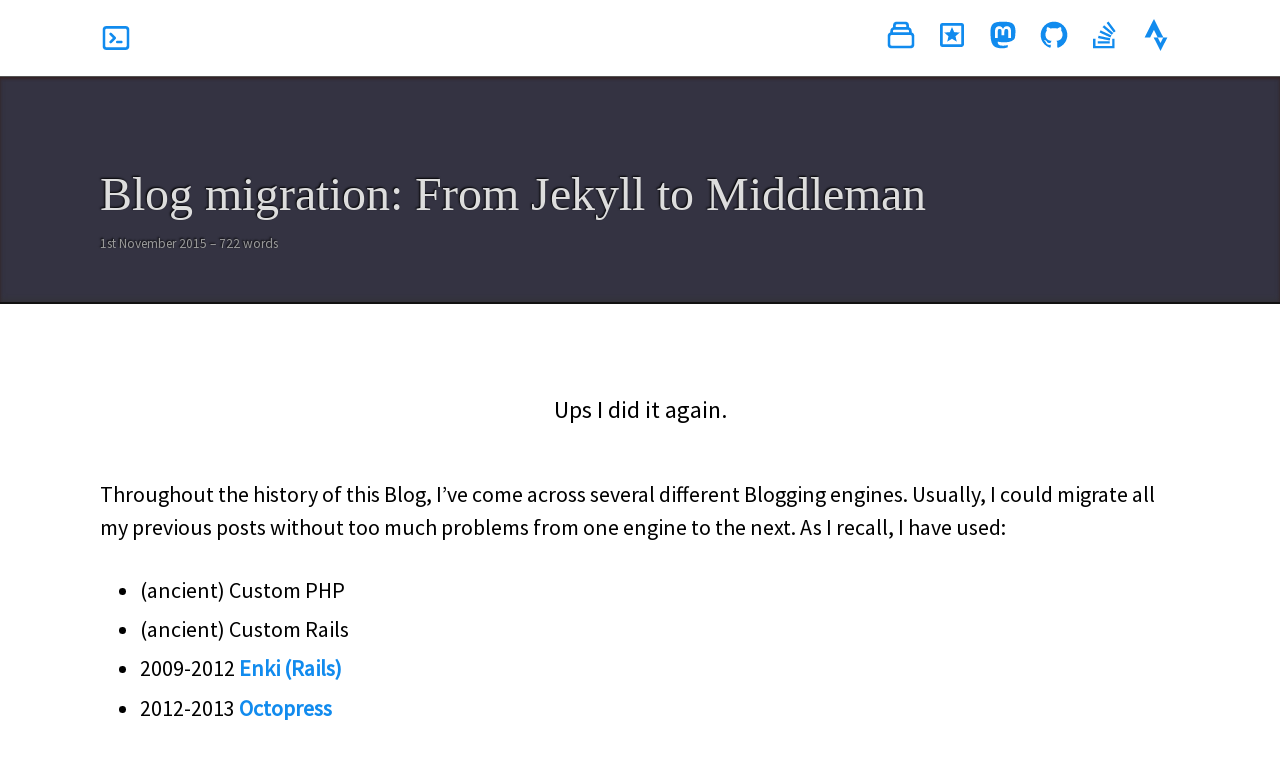

--- FILE ---
content_type: text/html; charset=utf-8
request_url: https://www.stefanwienert.de/blog/2015/11/01/blog-migration-from-jekyll-to-middleman/
body_size: 5951
content:
<!doctype html>
<html lang="en">
  <head>
    <meta charset="utf-8" />
<meta name="viewport" content="width=device-width, initial-scale=1.0" />

<title>Blog migration: From Jekyll to Middleman | Stefan&#39;s Blog</title>

<meta name="description" content="I am a web developer from Germany, mostly working with Ruby on Rails, but also like to do Frontend Javascript with Vue, Svelte, Server-Deployment with Docker, Ansible, Terraform on Hetzner Cloud or build small mobile Apps with Flutter." />

<link rel="stylesheet" href="/_bridgetown/static/index.5F5MK6YN.css" />
<script src="/_bridgetown/static/index.XOR6WZXO.js" defer></script>


<!-- Begin Bridgetown SEO tag v5.0.0 -->
<title>Blog migration: From Jekyll to Middleman | Stefan’s Blog</title>
<meta property="og:title" content="Blog migration: From Jekyll to Middleman" />
<meta name="author" content="Stefan Wienert" />
<meta property="og:locale" content="en_US" />
<meta name="description" content="I am a web developer from Germany, mostly working with Ruby on Rails, but also like to do Frontend Javascript with Vue, Svelte, Server-Deployment with Docker, Ansible, Terraform on Hetzner Cloud or build small mobile Apps with Flutter." />
<meta property="og:description" content="I am a web developer from Germany, mostly working with Ruby on Rails, but also like to do Frontend Javascript with Vue, Svelte, Server-Deployment with Docker, Ansible, Terraform on Hetzner Cloud or build small mobile Apps with Flutter." />
<link rel="canonical" href="https://www.stefanwienert.de/blog/2015/11/01/blog-migration-from-jekyll-to-middleman/" />
<meta property="og:url" content="https://www.stefanwienert.de/blog/2015/11/01/blog-migration-from-jekyll-to-middleman/" />
<meta property="og:site_name" content="Stefan’s Blog" />
<meta property="og:type" content="article" />
<meta property="article:published_time" content="2015-11-01T10:51:00+01:00" />
<meta name="twitter:card" content="summary" />
<meta property="twitter:title" content="Blog migration: From Jekyll to Middleman" />
<meta name="twitter:site" content="@stefanwienert" />
<meta name="twitter:creator" content="@Stefan Wienert" />
<!-- End Bridgetown SEO tag -->


    <link rel="shortcut icon" href="/images/favicons/main.png"/>
    <meta name="google-site-verification" content="F8BH1bO7nAIEU5DeNDRIObdxBv0gdYcmUgI81hJpAT0" />
    
  </head>
  <body class="post ">
    <header>
  <nav>
    <div>
      <a class="flex items-center text-gray-800 hover:text-indigo-600" href="/" title='home'>
        <svg fill="none" viewBox="0 0 24 24" stroke="currentColor">
          <path stroke-linecap="round" stroke-linejoin="round" stroke-width="2" d="M8 9l3 3-3 3m5 0h3M5 20h14a2 2 0 002-2V6a2 2 0 00-2-2H5a2 2 0 00-2 2v12a2 2 0 002 2z"/>
        </svg>

        <span class="mx-3 font-medium text-sm md:text-base"> </span>
      </a>
    </div>
    <ul>
      <li>
        <a href="/blog" title='All posts'>
          <svg viewBox="0 0 24 24" fill="none" xmlns="http://www.w3.org/2000/svg">
            <path d="M19 11H5M19 11C20.1046 11 21 11.8954 21 13V19C21 20.1046 20.1046 21 19 21H5C3.89543 21 3 20.1046 3 19V13C3 11.8954 3.89543 11 5 11M19 11V9C19 7.89543 18.1046 7 17 7M5 11V9C5 7.89543 5.89543 7 7 7M7 7V5C7 3.89543 7.89543 3 9 3H15C16.1046 3 17 3.89543 17 5V7M7 7H17" stroke="currentColor" stroke-width="2" stroke-linecap="round" stroke-linejoin="round"/>
          </svg>
        </a>
      </li>
      <li>
        <a href="/bookmarks" title='My bookmarks'>
          <svg viewBox="0 0 24 24" fill="none" xmlns="http://www.w3.org/2000/svg">
            <path fill="currentColor" d="M15.58,17L12,14.84L8.42,17L9.37,12.93L6.21,10.2L10.38,9.84L12,6L13.62,9.83L17.79,10.19L14.63,12.92L15.58,17M19,3A2,2 0 0,1 21,5V19C21,20.11 20.1,21 19,21H5A2,2 0 0,1 3,19V5A2,2 0 0,1 5,3H19M5,5V19H19V5H5Z" />
          </svg>
        </a>
      </li>
      <li>
        <a rel="me" href="https://ruby.social/@zealot128" title="Follow me on Mastodon">
          <svg viewBox="0 0 24 24">
            <path fill="currentColor" d="M20.94,14C20.66,15.41 18.5,16.96 15.97,17.26C14.66,17.41 13.37,17.56 12,17.5C9.75,17.39 8,16.96 8,16.96V17.58C8.32,19.8 10.22,19.93 12.03,20C13.85,20.05 15.47,19.54 15.47,19.54L15.55,21.19C15.55,21.19 14.27,21.87 12,22C10.75,22.07 9.19,21.97 7.38,21.5C3.46,20.45 2.78,16.26 2.68,12L2.67,8.57C2.67,4.23 5.5,2.96 5.5,2.96C6.95,2.3 9.41,2 11.97,2H12.03C14.59,2 17.05,2.3 18.5,2.96C18.5,2.96 21.33,4.23 21.33,8.57C21.33,8.57 21.37,11.78 20.94,14M18,8.91C18,7.83 17.7,7 17.15,6.35C16.59,5.72 15.85,5.39 14.92,5.39C13.86,5.39 13.05,5.8 12.5,6.62L12,7.5L11.5,6.62C10.94,5.8 10.14,5.39 9.07,5.39C8.15,5.39 7.41,5.72 6.84,6.35C6.29,7 6,7.83 6,8.91V14.17H8.1V9.06C8.1,8 8.55,7.44 9.46,7.44C10.46,7.44 10.96,8.09 10.96,9.37V12.16H13.03V9.37C13.03,8.09 13.53,7.44 14.54,7.44C15.44,7.44 15.89,8 15.89,9.06V14.17H18V8.91Z" />
          </svg>
        </a>
      </li>

      <li>
        <a href="https://github.com/zealot128" title='My OpenSource activity on Github'>
          <svg viewBox="0 0 24 24">
            <path fill="currentColor" d="M12,2A10,10 0 0,0 2,12C2,16.42 4.87,20.17 8.84,21.5C9.34,21.58 9.5,21.27 9.5,21C9.5,20.77 9.5,20.14 9.5,19.31C6.73,19.91 6.14,17.97 6.14,17.97C5.68,16.81 5.03,16.5 5.03,16.5C4.12,15.88 5.1,15.9 5.1,15.9C6.1,15.97 6.63,16.93 6.63,16.93C7.5,18.45 8.97,18 9.54,17.76C9.63,17.11 9.89,16.67 10.17,16.42C7.95,16.17 5.62,15.31 5.62,11.5C5.62,10.39 6,9.5 6.65,8.79C6.55,8.54 6.2,7.5 6.75,6.15C6.75,6.15 7.59,5.88 9.5,7.17C10.29,6.95 11.15,6.84 12,6.84C12.85,6.84 13.71,6.95 14.5,7.17C16.41,5.88 17.25,6.15 17.25,6.15C17.8,7.5 17.45,8.54 17.35,8.79C18,9.5 18.38,10.39 18.38,11.5C18.38,15.32 16.04,16.16 13.81,16.41C14.17,16.72 14.5,17.33 14.5,18.26C14.5,19.6 14.5,20.68 14.5,21C14.5,21.27 14.66,21.59 15.17,21.5C19.14,20.16 22,16.42 22,12A10,10 0 0,0 12,2Z" />
          </svg>
        </a>
      </li>

      <li>
        <a href="http://stackoverflow.com/users/220292/stwienert" title='Stackoverflow'>
          <svg viewBox="0 0 24 24">
            <path fill="currentColor" d="M17.36,20.2V14.82H19.15V22H3V14.82H4.8V20.2H17.36M6.77,14.32L7.14,12.56L15.93,14.41L15.56,16.17L6.77,14.32M7.93,10.11L8.69,8.5L16.83,12.28L16.07,13.9L7.93,10.11M10.19,6.12L11.34,4.74L18.24,10.5L17.09,11.87L10.19,6.12M14.64,1.87L20,9.08L18.56,10.15L13.2,2.94L14.64,1.87M6.59,18.41V16.61H15.57V18.41H6.59Z" />
          </svg>
        </a>
      </li>

      <li>
        <a href="https://www.strava.com/athletes/8217898" title='My bike trips on Strava'>
          <svg viewBox="0 0 24 24" xmlns="http://www.w3.org/2000/svg">
            <path d="M15.387 17.944l-2.089-4.116h-3.065L15.387 24l5.15-10.172h-3.066m-7.008-5.599l2.836 5.598h4.172L10.463 0l-7 13.828h4.169" fill='currentColor'/>
          </svg>
        </a>
      </li>
    </ul>
  </nav>
</header>



    

    
      <div class='title-wrapper'>
        <div class='title-container'>
          <h1>Blog migration: From Jekyll to Middleman</h1>
          <div class="date">
            <small>1st November 2015 &ndash; 722 words</small>
          </div>
        </div>
      </div>
    


    <main class="font-sans" id="swup">
      <article class="post">
<div class="entry-content"> <blockquote>
Ups I did it again.
</blockquote>

<p>Throughout the history of this Blog, I’ve come across several different Blogging engines. Usually, I could migrate all my previous posts without too much problems from one engine to the next. As I recall, I have used:</p>

<ul>
  <li>(ancient) Custom PHP</li>
  <li>(ancient) Custom Rails</li>
  <li>2009-2012 <a href="/blog/2009/10/18/relaunch/">Enki (Rails)</a></li>
  <li>2012-2013 <a href="/blog/2012/02/16/neues-blog-mit-octopress-migration-meines-tumblr-profils-und-des-alten-blogs/">Octopress</a></li>
  <li>2013-2015 <a href="/blog/2013/09/25/blog-relaunch-with-vanilla-jekyll/">Octopress → Jekyll</a></li>
</ul>

<p>Now, I’ve migrated my Blog from Jekyll to Middleman, a different static site generator.</p>

<h2 id="reasons">Reasons</h2>

<p>Using Jekyll was fine most of the time, but I had these issues:</p>

<p>First, I noticed a major speed issue, if you have more than a couple of blog posts. Reloading a post after editing the text file took nearly 1-2 minutes for a full refresh - with only 270 blog posts as of today. This is due to the architecture of Jekyll, that always makes a full run. This increases the feedback cycle, especially when (re)-formatting posts or add custom elements. The proposed “fix” from Octopress/Jekyll is, to remove all your other posts from the directory for the time of writing -.-
Now, with middleman, the wait time is down to 1-2 seconds with all the features I had with Jekyll (similar posts, prev/next posts, categories, …).</p>

<p>Second, as a Ruby developer, having to use Liquid text instead of just dropping to Ruby any time I need, is cumbersome. For custom elements, I had to create my own Liquid blocks. Now, with Middleman, I am happier than before. I can use templating languages like Slim/Erb and access the Asset Pipeline from Rails (sprockets). Being able to use Ruby, I can also utilize the awesome Pry debugger any time I am unsure what functions and variables are available in a specific scope.</p>

<p>Middleman also ships with a routing page, that you can access in development: <code class="highlighter-rouge">localhost:4567/__middleman/sitemap</code> shows all files that Middleman will generate. Besides, there are great plugins, like:</p>

<ul>
  <li><code class="highlighter-rouge">middleman-blog</code> - essential</li>
  <li><code class="highlighter-rouge">middleman-livereload</code></li>
  <li><code class="highlighter-rouge">middleman-deploy</code> - Can deploy to Rsync, FTP, Github-Pages or AWS.</li>
  <li><code class="highlighter-rouge">middleman-imageoptim</code> - Automatically reduce file sizes of images</li>
  <li><code class="highlighter-rouge">middleman-blog-drafts</code> convenience commands for creating articles that take some time to write</li>
</ul>

<h2 id="problems">Problems</h2>

<p>Both Jekyll and Middleman use just plain text files, like Markdown/Textile/HTML + a YAML frontmatter. So migrating just consisted of copying over and running a few sed scripts to replace the custom liquid tags and migrate some of the YAML frontmatter tags.</p>

<div class="language-bash highlighter-rouge"><div class="highlight"><pre class="highlight"><code><span class="c"># OSX sed</span>
<span class="nb">sed</span> <span class="nt">-i</span> <span class="s2">""</span> <span class="s1">'s/language: english/lang: en/g'</span> <span class="nv">$*</span>
<span class="nb">sed</span> <span class="nt">-i</span> <span class="s2">""</span> <span class="s1">'s/language: german/lang: de/g'</span> <span class="nv">$*</span>
<span class="nb">sed</span> <span class="nt">-i</span> <span class="s2">""</span> <span class="s1">'s/categories:/tags:/g'</span> <span class="nv">$*</span>
<span class="nb">sed</span> <span class="nt">-i</span> <span class="s2">""</span> <span class="s1">'s/{% *blockquote *%}/&amp;lt;blockquote&gt;/g'</span> <span class="nv">$*</span>
<span class="nb">sed</span> <span class="nt">-i</span> <span class="s2">""</span> <span class="s1">'s/{% *endblockquote *%}/&amp;lt;\/blockquote&gt;/g'</span> <span class="nv">$*</span>

<span class="c"># sed syntax from OSX doesnt support alternatives, so install gsed</span>
<span class="c"># if you are on Linux just use sed :)</span>
gsed <span class="nt">-i</span> <span class="s1">'s/{% img \(alignright \|alignleft \|left \|right \|\)\([^ ]\+\) \(.*\)*%}/&amp;lt;img src="\2" class="\1" title="\3"\/&gt;/g'</span> <span class="nv">$*</span>
gsed <span class="nt">-i</span> <span class="s1">'s/{% toc %}/&amp;lt;toc&gt;&lt;\/toc&gt;/g'</span> <span class="nv">$*</span>

</code></pre></div></div>

<p>Middleman crashes, if the date in the YAML front matter does not matched the filename. So, I fixed all blog posts with problems manually:</p>

<div class="language-bash highlighter-rouge"><div class="highlight"><pre class="highlight"><code><span class="c">#print out all deviant posts</span>
<span class="nb">echo</span> <span class="s1">'puts Dir["**/*.md"].select{|i| a, b = [File.read(i)[/date: "?(\d\d\d\d-\d\d-\d\d)/, 1], i[/\/(\d\d\d\d-\d\d-\d\d)/, 1] ]; a != b }'</span> | ruby
</code></pre></div></div>

<p>Besides this, I could add all features from my previous setup, including:</p>

<ul>
  <li>Tagging / Categories</li>
  <li>Similar posts → Which posts have the most tags in common</li>
  <li>Disqus comment thread (make sure the URLs stay the same)</li>
  <li>Table of contents → Using custom JavaScript</li>
  <li>Syntax-Highlight. Before, I used Pygments but I switched now to client side rendering with HighlightJS. Unfortunately, YAML highlighting is missing.</li>
  <li>Feeds / Sitemap.xml</li>
</ul>

<p>I’ve added:</p>

<p><img src="/images/blog/2015/page-speed.png" alt="Page speed result page - everything green" class="alignright" /></p>

<ul>
  <li>A new design, <a href="https://github.com/jacobtomlinson/carte-noire">Carte-noire from a Jekyll theme</a> which is fully responsive</li>
  <li>Passing Google-Page Speed test - Everything should be great on mobile now!</li>
  <li><a href="/search">search</a>, implemented with JavaScript, by creating a search.json at build time with all posts + search tokens in it (<a href="https://github.com/christian-fei/Simple-Jekyll-Search">Jeykll-Search</a>)</li>
  <li>Multiple authors possible. I have one or two old guest posts, that I might reassign</li>
</ul>
 </div>
</article>

<hr>
<section>
  <div class='card related'>
    <strong>Tags: </strong>
      
        <span class='tag'>
          <a href='/categories/new-blog'>New Blog</a>
        </span>
      
        <span class='tag'>
          <a href='/categories/middleman'>Middleman</a>
        </span>
      
        <span class='tag'>
          <a href='/categories/ruby'>Ruby</a>
        </span>
      
  </div>
</section>


<section>
  <div class='card related'>
    <strong>Related posts</strong>
    <ul>
      
        <li>
          <a href='/blog/2012/02/16/neues-blog-mit-octopress-migration-meines-tumblr-profils-und-des-alten-blogs/'>Neues Blog mit Octopress - Migration meines Tumblr-Profils und des alten Blogs</a>
          <br>
          <small>16th February 2012 &ndash; ruby, german, new-blog</small>
        </li>
      
        <li>
          <a href='/blog/2024/11/26/zugferd-x-rechnung-create-required-pdf-format-for-eu-compliance-for-2024-in-rails-ghostscript/'>ZUGFeRD/X-Rechnung: create required XML+PDF invoice format for EU compliance for 2025 in Ruby + Ghostscript</a>
          <br>
          <small>26th November 2024 &ndash; ruby, rails, guide, compliance</small>
        </li>
      
        <li>
          <a href='/blog/2023/02/12/rails-7-review-and-rails-7-1-preview-presentation-slides/'>Rails 7 review and Rails 7.1 preview - presentation slides from Ruby User Group Frankfurt</a>
          <br>
          <small>12th February 2023 &ndash; rails, ruby, presentation</small>
        </li>
      
        <li>
          <a href='/blog/2023/04/15/developer-links-no-21/'>Dev-Links #21 - Ruby & Rails</a>
          <br>
          <small>15th April 2023 &ndash; ruby, tools, links</small>
        </li>
      
        <li>
          <a href='/blog/2022/01/01/my-web-stack-for-2022/'>My Web Stack For 2022 - Rails + Inertia + Vue3 + Tailwind</a>
          <br>
          <small>1st January 2022 &ndash; ruby, rails, vue, javascript</small>
        </li>
      
    </ul>
  </div>

    </main>

    <footer class="bg-white">
  <div class="container mx-auto px-6 py-4">
    <div class="flex justify-between items-center">
      <div>
        <div class="text-gray-600">&copy; Stefan Wienert</div>
      </div>

      <div class="flex items-center -mx-2">
        <a class="flex items-center mx-2 text-gray-600 hover:text-indigo-600" href="/impressum">
          Impressum / Impress / Privacy
        </a>

        <a class="flex items-center mx-2 text-gray-600 hover:text-indigo-600" href="/feed.xml">
          RSS-Feed
        </a>
      </div>
    </div>
  </div>
</footer>

  </body>
</html>


--- FILE ---
content_type: text/css; charset=utf-8
request_url: https://www.stefanwienert.de/_bridgetown/static/index.5F5MK6YN.css
body_size: 4332
content:
@font-face{font-family:Source Sans Pro;font-style:normal;font-display:swap;font-weight:400;src:url(/_bridgetown/static/source-sans-pro-cyrillic-ext-400-normal-SDHEK7XI.woff2) format("woff2"),url(/_bridgetown/static/source-sans-pro-all-400-normal-ILD6ZVMN.woff) format("woff");unicode-range:U+0460-052F,U+1C80-1C88,U+20B4,U+2DE0-2DFF,U+A640-A69F,U+FE2E-FE2F}@font-face{font-family:Source Sans Pro;font-style:normal;font-display:swap;font-weight:400;src:url(/_bridgetown/static/source-sans-pro-cyrillic-400-normal-KRZASJKP.woff2) format("woff2"),url(/_bridgetown/static/source-sans-pro-all-400-normal-ILD6ZVMN.woff) format("woff");unicode-range:U+0301,U+0400-045F,U+0490-0491,U+04B0-04B1,U+2116}@font-face{font-family:Source Sans Pro;font-style:normal;font-display:swap;font-weight:400;src:url(/_bridgetown/static/source-sans-pro-greek-ext-400-normal-XOBXELFA.woff2) format("woff2"),url(/_bridgetown/static/source-sans-pro-all-400-normal-ILD6ZVMN.woff) format("woff");unicode-range:U+1F00-1FFF}@font-face{font-family:Source Sans Pro;font-style:normal;font-display:swap;font-weight:400;src:url(/_bridgetown/static/source-sans-pro-greek-400-normal-V6OVCHD2.woff2) format("woff2"),url(/_bridgetown/static/source-sans-pro-all-400-normal-ILD6ZVMN.woff) format("woff");unicode-range:U+0370-03FF}@font-face{font-family:Source Sans Pro;font-style:normal;font-display:swap;font-weight:400;src:url(/_bridgetown/static/source-sans-pro-vietnamese-400-normal-FP6U4YPB.woff2) format("woff2"),url(/_bridgetown/static/source-sans-pro-all-400-normal-ILD6ZVMN.woff) format("woff");unicode-range:U+0102-0103,U+0110-0111,U+0128-0129,U+0168-0169,U+01A0-01A1,U+01AF-01B0,U+1EA0-1EF9,U+20AB}@font-face{font-family:Source Sans Pro;font-style:normal;font-display:swap;font-weight:400;src:url(/_bridgetown/static/source-sans-pro-latin-ext-400-normal-LNJ6GBII.woff2) format("woff2"),url(/_bridgetown/static/source-sans-pro-all-400-normal-ILD6ZVMN.woff) format("woff");unicode-range:U+0100-024F,U+0259,U+1E00-1EFF,U+2020,U+20A0-20AB,U+20AD-20CF,U+2113,U+2C60-2C7F,U+A720-A7FF}@font-face{font-family:Source Sans Pro;font-style:normal;font-display:swap;font-weight:400;src:url(/_bridgetown/static/source-sans-pro-latin-400-normal-BJMY3LGX.woff2) format("woff2"),url(/_bridgetown/static/source-sans-pro-all-400-normal-ILD6ZVMN.woff) format("woff");unicode-range:U+0000-00FF,U+0131,U+0152-0153,U+02BB-02BC,U+02C6,U+02DA,U+02DC,U+2000-206F,U+2074,U+20AC,U+2122,U+2191,U+2193,U+2212,U+2215,U+FEFF,U+FFFD}@font-face{font-family:Source Sans Pro;font-style:normal;font-display:swap;font-weight:300;src:url(/_bridgetown/static/source-sans-pro-cyrillic-ext-300-normal-3ILL7S7R.woff2) format("woff2"),url(/_bridgetown/static/source-sans-pro-all-300-normal-RG55DE45.woff) format("woff");unicode-range:U+0460-052F,U+1C80-1C88,U+20B4,U+2DE0-2DFF,U+A640-A69F,U+FE2E-FE2F}@font-face{font-family:Source Sans Pro;font-style:normal;font-display:swap;font-weight:300;src:url(/_bridgetown/static/source-sans-pro-cyrillic-300-normal-EF3DYG5K.woff2) format("woff2"),url(/_bridgetown/static/source-sans-pro-all-300-normal-RG55DE45.woff) format("woff");unicode-range:U+0301,U+0400-045F,U+0490-0491,U+04B0-04B1,U+2116}@font-face{font-family:Source Sans Pro;font-style:normal;font-display:swap;font-weight:300;src:url(/_bridgetown/static/source-sans-pro-greek-ext-300-normal-QRTB4V65.woff2) format("woff2"),url(/_bridgetown/static/source-sans-pro-all-300-normal-RG55DE45.woff) format("woff");unicode-range:U+1F00-1FFF}@font-face{font-family:Source Sans Pro;font-style:normal;font-display:swap;font-weight:300;src:url(/_bridgetown/static/source-sans-pro-greek-300-normal-JQ2SIWSL.woff2) format("woff2"),url(/_bridgetown/static/source-sans-pro-all-300-normal-RG55DE45.woff) format("woff");unicode-range:U+0370-03FF}@font-face{font-family:Source Sans Pro;font-style:normal;font-display:swap;font-weight:300;src:url(/_bridgetown/static/source-sans-pro-vietnamese-300-normal-M3Q6O42I.woff2) format("woff2"),url(/_bridgetown/static/source-sans-pro-all-300-normal-RG55DE45.woff) format("woff");unicode-range:U+0102-0103,U+0110-0111,U+0128-0129,U+0168-0169,U+01A0-01A1,U+01AF-01B0,U+1EA0-1EF9,U+20AB}@font-face{font-family:Source Sans Pro;font-style:normal;font-display:swap;font-weight:300;src:url(/_bridgetown/static/source-sans-pro-latin-ext-300-normal-P7JQ7RPP.woff2) format("woff2"),url(/_bridgetown/static/source-sans-pro-all-300-normal-RG55DE45.woff) format("woff");unicode-range:U+0100-024F,U+0259,U+1E00-1EFF,U+2020,U+20A0-20AB,U+20AD-20CF,U+2113,U+2C60-2C7F,U+A720-A7FF}@font-face{font-family:Source Sans Pro;font-style:normal;font-display:swap;font-weight:300;src:url(/_bridgetown/static/source-sans-pro-latin-300-normal-KMNRWCHZ.woff2) format("woff2"),url(/_bridgetown/static/source-sans-pro-all-300-normal-RG55DE45.woff) format("woff");unicode-range:U+0000-00FF,U+0131,U+0152-0153,U+02BB-02BC,U+02C6,U+02DA,U+02DC,U+2000-206F,U+2074,U+20AC,U+2122,U+2191,U+2193,U+2212,U+2215,U+FEFF,U+FFFD}:root{--active-brightness: .85;--border-radius: 5px;--box-shadow: 2px 2px 10px;--color: #118bee;--color-accent: #118bee15;--color-bg: #fff;--color-bg-secondary: #e9e9e9;--color-link: #118bee;--color-secondary: #920de9;--color-secondary-accent: #920de90b;--color-shadow: #f4f4f4;--color-table: #118bee;--color-text: #000;--color-text-secondary: #999;--font-family: -apple-system, BlinkMacSystemFont, "Segoe UI", Roboto, Oxygen-Sans, Ubuntu, Cantarell, "Helvetica Neue", sans-serif;--hover-brightness: 1.2;--justify-important: center;--justify-normal: left;--line-height: 1.5;--width-card: 285px;--width-card-medium: 460px;--width-card-wide: 800px;--width-content: 1080px}@media (prefers-color-scheme: dark){:root{--color: #0097fc;--color-accent: #0097fc4f;--color-bg: #333;--color-bg-secondary: #555;--color-link: #0097fc;--color-secondary: #e20de9;--color-secondary-accent: #e20de94f;--color-shadow: #bbbbbb20;--color-table: #0097fc;--color-text: #f7f7f7;--color-text-secondary: #aaa}}article aside,article .card,article .aliexpress,article .bookmark{background:var(--color-secondary-accent);border-left:4px solid var(--color-secondary);padding:.01rem .8rem}body{background:var(--color-bg);color:var(--color-text);font-family:var(--font-family);line-height:var(--line-height);margin:0;overflow-x:hidden;padding:0}footer,header,main,.title-container{margin:0 auto;max-width:var(--width-content);padding:3rem 1rem}hr{background-color:var(--color-bg-secondary);border:none;height:1px;margin:4rem 0;width:100%}section,.bookmark-group{display:flex;flex-wrap:wrap;justify-content:var(--justify-important)}section img,.bookmark-group img,article img{max-width:100%}section pre,.bookmark-group pre{overflow:auto}section aside,section .card,section .aliexpress,section .bookmark,.bookmark-group aside,.bookmark-group .card,.bookmark-group .aliexpress,.bookmark-group .bookmark{border:1px solid var(--color-bg-secondary);border-radius:var(--border-radius);box-shadow:var(--box-shadow) var(--color-shadow);margin:1rem;padding:1.25rem;width:var(--width-card)}section aside:hover,section .card:hover,section .aliexpress:hover,section .bookmark:hover,.bookmark-group aside:hover,.bookmark-group .card:hover,.bookmark-group .aliexpress:hover,.bookmark-group .bookmark:hover{box-shadow:var(--box-shadow) var(--color-bg-secondary)}[hidden]{display:none}article header,div header,main header,.title-container header{padding-top:0}header{text-align:var(--justify-important)}header a b,header a em,header a i,header a strong{margin-left:.5rem;margin-right:.5rem}header nav img{margin:1rem 0}section header,.bookmark-group header{padding-top:0;width:100%}nav{align-items:center;display:flex;font-weight:700;justify-content:space-between;margin-bottom:7rem}nav ul{list-style:none;padding:0}nav ul li{display:inline-block;margin:0 .5rem;position:relative;text-align:left}nav ul li:hover ul{display:block}nav ul li ul{background:var(--color-bg);border:1px solid var(--color-bg-secondary);border-radius:var(--border-radius);box-shadow:var(--box-shadow) var(--color-shadow);display:none;height:auto;left:-2px;padding:.5rem 1rem;position:absolute;top:1.7rem;white-space:nowrap;width:auto;z-index:1}nav ul li ul:before{content:"";position:absolute;left:0;right:0;top:-.5rem;height:.5rem}nav ul li ul li,nav ul li ul li a{display:block}code,samp{background-color:var(--color-accent);border-radius:var(--border-radius);color:var(--color-text);display:inline-block;margin:0 .1rem;padding:0 .5rem}details{margin:1.3rem 0}details summary{font-weight:700;cursor:pointer}h1,h2,h3,h4,h5,h6{line-height:var(--line-height)}mark{padding:.1rem}ol li,ul li{padding:.2rem 0}p{margin:.75rem 0;padding:0;width:100%}pre{margin:1rem 0;max-width:var(--width-card-wide);padding:1rem 0}pre code,pre samp{display:block;max-width:var(--width-card-wide);padding:.5rem 2rem;white-space:pre-wrap}small{color:var(--color-text-secondary)}sup,span.label{background-color:var(--color-secondary);border-radius:var(--border-radius);color:var(--color-bg);font-size:xx-small;font-weight:700;margin:.2rem;padding:.2rem .3rem;position:relative;top:-2px}a{color:var(--color-link);display:inline-block;font-weight:700;text-decoration:none}a:active{filter:brightness(var(--active-brightness));text-decoration:underline}a:hover{filter:brightness(var(--hover-brightness));text-decoration:underline}a b,a em,a i,a strong,button{border-radius:var(--border-radius);display:inline-block;font-size:medium;font-weight:700;line-height:var(--line-height);margin:.5rem 0;padding:1rem 2rem}button{font-family:var(--font-family)}button:active{filter:brightness(var(--active-brightness))}button:hover{cursor:pointer;filter:brightness(var(--hover-brightness))}a b,a strong,button{background-color:var(--color-link);border:2px solid var(--color-link);color:var(--color-bg)}a em,a i{border:2px solid var(--color-link);border-radius:var(--border-radius);color:var(--color-link);display:inline-block;padding:1rem 2rem}article aside a,article .card a,article .aliexpress a,article .bookmark a{color:var(--color-secondary)}figure{margin:0;padding:0}figure img{max-width:100%}figure figcaption{color:var(--color-text-secondary)}button:disabled,input:disabled{background:var(--color-bg-secondary);border-color:var(--color-bg-secondary);color:var(--color-text-secondary);cursor:not-allowed}button[disabled]:hover{filter:none}form{border:1px solid var(--color-bg-secondary);border-radius:var(--border-radius);box-shadow:var(--box-shadow) var(--color-shadow);display:block;max-width:var(--width-card-wide);min-width:var(--width-card);padding:1.5rem;text-align:var(--justify-normal)}form header{margin:1.5rem 0;padding:1.5rem 0}input,label,select,textarea{display:block;font-size:inherit;max-width:var(--width-card-wide)}input[type=checkbox],input[type=radio]{display:inline-block}input[type=checkbox]+label,input[type=radio]+label{display:inline-block;font-weight:400;position:relative;top:1px}input,select,textarea{border:1px solid var(--color-bg-secondary);border-radius:var(--border-radius);margin-bottom:1rem;padding:.4rem .8rem}input[readonly],textarea[readonly]{background-color:var(--color-bg-secondary)}label{font-weight:700;margin-bottom:.2rem}table{border:1px solid var(--color-bg-secondary);border-radius:var(--border-radius);border-spacing:0;display:inline-block;max-width:100%;overflow-x:auto;padding:0;white-space:nowrap}table td,table th,table tr{padding:.4rem .8rem;text-align:var(--justify-important)}table thead{background-color:var(--color-table);border-collapse:collapse;border-radius:var(--border-radius);color:var(--color-bg);margin:0;padding:0}table thead th:first-child{border-top-left-radius:var(--border-radius)}table thead th:last-child{border-top-right-radius:var(--border-radius)}table thead th:first-child,table tr td:first-child{text-align:var(--justify-normal)}table tr:nth-child(even){background-color:var(--color-accent)}blockquote{display:block;font-size:x-large;line-height:var(--line-height);margin:1rem auto;max-width:var(--width-card-medium);padding:1.5rem 1rem;text-align:var(--justify-important)}blockquote footer{color:var(--color-text-secondary);display:block;font-size:small;line-height:var(--line-height);padding:1.5rem 0}:root{--font-family: "Source Sans Pro", -apple-system, BlinkMacSystemFont, "Segoe UI", Roboto, Oxygen-Sans, Ubuntu, Cantarell, "Helvetica Neue", sans-serif}h1,h1,h3,h2,h4,h5{font-family:Palatino,Palatino Linotype,Palatino LT STD,Book Antiqua,Georgia,serif}h1{font-size:3rem}h2{font-size:2.2rem}h3{font-size:1.9rem}h4{font-size:1.5rem}.bookmark-group{gap:15px}.bookmark{--width-card: 430px;display:flex;flex-direction:column}.bookmark h4{font-size:1rem;font-family:var(--font-family);margin:0;line-height:1.35;font-weight:600}.bookmark img{border:1px solid #ddd;border-radius:4px;margin-right:5px!important;padding:2px!important;height:50px;background:white}.bookmark .bookmark__title{display:flex;margin-bottom:10px;align-items:center}.bookmark .bookmark__right-side{flex-grow:1}.bookmark q{margin-left:10px;display:block;margin-bottom:10px;opacity:.9;font-style:italic}.entry-content{font-size:22px}@media (prefers-color-scheme: dark){.entry-content strong{color:#f7bfd9}}p{margin:1.2em 0}h1,h2,h3,h4,h5{font-weight:500}h2,h3{margin-top:50px}.aliexpress{max-width:600px;padding-top:15px!important;padding-bottom:15px!important;display:flex}@media (prefers-color-scheme: dark){.aliexpress a:link{color:#f7bfd9}.aliexpress a:hover{color:#ec64a3}.aliexpress a:visited{color:#ffb7d8}}.aliexpress h4{font-size:1rem;font-family:var(--font-family);margin:0;line-height:1.35;font-weight:400}.aliexpress h4 a{font-weight:400}.aliexpress img{border:1px solid #ddd;border-radius:4px;margin-right:5px!important;padding:2px!important;height:100px;background:white}.aliexpress .aliexpress__title{margin-bottom:10px}header svg{height:2rem}article h1{margin-bottom:0}article .date{margin-bottom:2rem}header{padding:1rem}.title-wrapper{margin:0;background:#343342;color:#ddd;border-bottom:2px solid #111;border-top:1px solid #555;box-shadow:0 2px 3px inset #331e1ed6,0 -3px 5px inset #33333387;text-shadow:-1px -1px 2px black}.title-wrapper h1{margin-bottom:0}.feature-image-wrap{background-color:#fff;padding-bottom:0;margin-bottom:0;min-height:200px;border-top:2px solid #333}.feature-image-wrap .feature-image{min-height:400px;height:auto;background-position:center center;background-size:cover;background-repeat:no-repeat;width:100%}body{padding:0}nav{margin-bottom:0}nav ul{margin:0}nav>div>a{vertical-align:middle;display:inline-flex;align-items:center}nav.toc{border:1px solid #555;padding:15px;background-color:#343342;float:right;margin-left:10px}nav.toc ul li{display:block;list-style-type:none;margin:0}nav.toc ul{padding:0}nav.toc li a{color:#bbb}nav.toc li a:hover{color:#eee}nav.toc .h2{font-size:20px}nav.toc .h2 a{font-weight:400}nav.toc .h3{font-size:16px;padding-left:20px}nav.toc .h3 a{font-weight:400}nav.toc .h4{font-size:14px;padding-left:24px}nav.toc .h4 a{font-weight:400}nav.toc header{text-align:center}@media screen and (max-width: 700px){nav.toc{display:block;float:none}}img.alignright{clear:right;float:right}img.alignleft{clear:left;float:left}sup a,span.label a{color:#fff}.img-frame,img.aligncenter{margin:auto;display:block;border:2px solid #aaa;padding:10px;border-radius:5px}img.aligncenter{max-width:100%;margin:20px}.related ul{list-style-type:none;padding:0}.tag{display:inline-block;margin-left:5px;margin-right:5px}pre,code{max-width:100%}.age-warning{display:flex;margin:30px 0;padding:30px 15px}.age-warning svg{width:30px;margin-right:15px}.highlight table td{padding:5px}.highlight table pre{margin:0}.highlight .w{color:#fbf1c7;background-color:#282828}.highlight .err{color:#fb4934;background-color:#282828;font-weight:700}.highlight .c,.highlight .ch,.highlight .cd,.highlight .cm,.highlight .cpf,.highlight .c1,.highlight .cs{color:#928374;font-style:italic}.highlight .cp{color:#8ec07c}.highlight .nt{color:#fb4934}.highlight .o,.highlight .ow,.highlight .p,.highlight .pi{color:#fbf1c7}.highlight .gi{color:#b8bb26;background-color:#282828}.highlight .gd{color:#fb4934;background-color:#282828}.highlight .gh{color:#b8bb26;font-weight:700}.highlight .k,.highlight .kn,.highlight .kp,.highlight .kr,.highlight .kv{color:#fb4934}.highlight .kc{color:#d3869b}.highlight .kt{color:#fabd2f}.highlight .kd{color:#fe8019}.highlight .s,.highlight .sb,.highlight .sc,.highlight .dl,.highlight .sd,.highlight .s2,.highlight .sh,.highlight .sx,.highlight .s1,.highlight .si,.highlight .sr{color:#b8bb26;font-style:italic}.highlight .sa{color:#fb4934}.highlight .se{color:#fe8019}.highlight .nn,.highlight .nc{color:#8ec07c}.highlight .no{color:#d3869b}.highlight .na{color:#b8bb26}.highlight .m,.highlight .mb,.highlight .mf,.highlight .mh,.highlight .mi,.highlight .il,.highlight .mo,.highlight .mx{color:#d3869b}.highlight .ss{color:#83a598}.highlight{line-height:1.5;font-family:monospace;font-size:.9rem;color:#f8f8f2;background-color:#282828}.highlight code{background-color:#282828;color:#f8f8f2}:root{--color-secondary: #0d82e9}.swup-transition-main{transition:opacity .2s}.card{width:auto!important}span.label{display:inline-block;font-size:small;position:static}.home-boxes{flex-wrap:nowrap}.home-boxes .card{width:45%!important}@media screen and (max-width: 800px){.home-boxes{flex-wrap:wrap}.home-boxes aside,.home-boxes .bookmark,.home-boxes .aliexpress,.home-boxes .card{display:block;width:auto!important}}.bio-photo{width:150px;height:150px;border-radius:150px}.nice-to-meet-you{display:flex;flex-direction:row;flex-wrap:nowrap;align-items:center;justify-content:initial}.nice-to-meet-you img{margin-right:15px}.nice-to-meet-you h2{margin-top:0}@media screen and (max-width: 800px){.nice-to-meet-you{display:block}}@media screen and (max-width: 800px){header svg{height:1.5rem}nav ul li{margin:0 .25rem}section aside,.bookmark-group aside,section .bookmark,.bookmark-group .bookmark,section .aliexpress,.bookmark-group .aliexpress,section .card,.bookmark-group .card{margin:1rem 0}}img.aligncenter{max-width:700px;width:100%;height:auto;padding:2px;display:block;margin:auto}.gallery{display:flex;flex-wrap:wrap;gap:20px;max-width:100%}.gallery img{max-width:600px}@media screen and (max-width: 700px){.gallery img{max-width:initial;width:100%;height:auto;padding:2px;margin:0}}@media screen and (max-width: 700px){h1{line-height:1.3;font-size:32px}}@media (prefers-color-scheme: dark){:root{--color-bg: #191919}}.chip{display:inline-block;padding:.25rem .5rem;font-size:.75rem;text-transform:uppercase;letter-spacing:.05em}oom-comments{display:block;padding:2em}oom-comments ul{list-style:none;margin:0;padding:0}oom-comments li{margin:32px 0}oom-comments article{max-width:600px}oom-comments ul ul{margin-left:64px}oom-comments .comment-avatar{width:50px;height:50px;border-radius:6px;float:left;margin-right:14px;box-shadow:0 0 1px #0009}oom-comments .comment-user{color:currentColor;text-decoration:none;display:block;position:relative}oom-comments .comment-author{position:absolute;left:35px;top:35px;background:white;border-radius:50%;width:20px;height:20px;color:gray}oom-comments .comment-user:hover .comment-username{text-decoration:underline}oom-comments .comment-username{margin-right:.5em}oom-comments .comment-useraddress{color:gray;font-size:small;font-style:normal}oom-comments .comment-time{font-size:small}oom-comments .comment-address{color:currentColor;text-decoration:none;display:block;margin-top:.25em}oom-comments .comment-address:hover{text-decoration:underline}oom-comments .comment-body{margin-top:.5em;margin-left:64px;line-height:1.5}oom-comments .comment-body p{margin:.5em 0}oom-comments .comment-counts{display:flex;-moz-column-gap:1em;column-gap:1em;font-size:small}oom-comments .comment-counts>span{display:flex;align-items:center;-moz-column-gap:.3em;column-gap:.3em;color:gray}
/*# sourceMappingURL=/_bridgetown/static/index.5F5MK6YN.css.map */


--- FILE ---
content_type: application/javascript
request_url: https://www.stefanwienert.de/_bridgetown/static/index.XOR6WZXO.js
body_size: 34672
content:
(()=>{var ei=Object.create;var st=Object.defineProperty;var ti=Object.getOwnPropertyDescriptor;var ni=Object.getOwnPropertyNames;var ii=Object.getPrototypeOf,ri=Object.prototype.hasOwnProperty;var si=(n,e,t)=>e in n?st(n,e,{enumerable:!0,configurable:!0,writable:!0,value:t}):n[e]=t;var oi=(n,e)=>()=>(e||n((e={exports:{}}).exports,e),e.exports);var ai=(n,e,t,i)=>{if(e&&typeof e=="object"||typeof e=="function")for(let r of ni(e))!ri.call(n,r)&&r!==t&&st(n,r,{get:()=>e[r],enumerable:!(i=ti(e,r))||i.enumerable});return n};var li=(n,e,t)=>(t=n!=null?ei(ii(n)):{},ai(e||!n||!n.__esModule?st(t,"default",{value:n,enumerable:!0}):t,n));var en=(n,e,t)=>(si(n,typeof e!="symbol"?e+"":e,t),t);var w=(n,e,t)=>new Promise((i,r)=>{var s=c=>{try{l(t.next(c))}catch(a){r(a)}},o=c=>{try{l(t.throw(c))}catch(a){r(a)}},l=c=>c.done?i(c.value):Promise.resolve(c.value).then(s,o);l((t=t.apply(n,e)).next())});var Mn=oi((An,In)=>{(function(){var n=function(e){var t=new n.Builder;return t.pipeline.add(n.trimmer,n.stopWordFilter,n.stemmer),t.searchPipeline.add(n.stemmer),e.call(t,t),t.build()};n.version="2.3.9";n.utils={},n.utils.warn=function(e){return function(t){e.console&&console.warn&&console.warn(t)}}(this),n.utils.asString=function(e){return e==null?"":e.toString()},n.utils.clone=function(e){if(e==null)return e;for(var t=Object.create(null),i=Object.keys(e),r=0;r<i.length;r++){var s=i[r],o=e[s];if(Array.isArray(o)){t[s]=o.slice();continue}if(typeof o=="string"||typeof o=="number"||typeof o=="boolean"){t[s]=o;continue}throw new TypeError("clone is not deep and does not support nested objects")}return t},n.FieldRef=function(e,t,i){this.docRef=e,this.fieldName=t,this._stringValue=i},n.FieldRef.joiner="/",n.FieldRef.fromString=function(e){var t=e.indexOf(n.FieldRef.joiner);if(t===-1)throw"malformed field ref string";var i=e.slice(0,t),r=e.slice(t+1);return new n.FieldRef(r,i,e)},n.FieldRef.prototype.toString=function(){return this._stringValue==null&&(this._stringValue=this.fieldName+n.FieldRef.joiner+this.docRef),this._stringValue};n.Set=function(e){if(this.elements=Object.create(null),e){this.length=e.length;for(var t=0;t<this.length;t++)this.elements[e[t]]=!0}else this.length=0},n.Set.complete={intersect:function(e){return e},union:function(){return this},contains:function(){return!0}},n.Set.empty={intersect:function(){return this},union:function(e){return e},contains:function(){return!1}},n.Set.prototype.contains=function(e){return!!this.elements[e]},n.Set.prototype.intersect=function(e){var t,i,r,s=[];if(e===n.Set.complete)return this;if(e===n.Set.empty)return e;this.length<e.length?(t=this,i=e):(t=e,i=this),r=Object.keys(t.elements);for(var o=0;o<r.length;o++){var l=r[o];l in i.elements&&s.push(l)}return new n.Set(s)},n.Set.prototype.union=function(e){return e===n.Set.complete?n.Set.complete:e===n.Set.empty?this:new n.Set(Object.keys(this.elements).concat(Object.keys(e.elements)))},n.idf=function(e,t){var i=0;for(var r in e)r!="_index"&&(i+=Object.keys(e[r]).length);var s=(t-i+.5)/(i+.5);return Math.log(1+Math.abs(s))},n.Token=function(e,t){this.str=e||"",this.metadata=t||{}},n.Token.prototype.toString=function(){return this.str},n.Token.prototype.update=function(e){return this.str=e(this.str,this.metadata),this},n.Token.prototype.clone=function(e){return e=e||function(t){return t},new n.Token(e(this.str,this.metadata),this.metadata)};n.tokenizer=function(e,t){if(e==null||e==null)return[];if(Array.isArray(e))return e.map(function(h){return new n.Token(n.utils.asString(h).toLowerCase(),n.utils.clone(t))});for(var i=e.toString().toLowerCase(),r=i.length,s=[],o=0,l=0;o<=r;o++){var c=i.charAt(o),a=o-l;if(c.match(n.tokenizer.separator)||o==r){if(a>0){var u=n.utils.clone(t)||{};u.position=[l,a],u.index=s.length,s.push(new n.Token(i.slice(l,o),u))}l=o+1}}return s},n.tokenizer.separator=/[\s\-]+/;n.Pipeline=function(){this._stack=[]},n.Pipeline.registeredFunctions=Object.create(null),n.Pipeline.registerFunction=function(e,t){t in this.registeredFunctions&&n.utils.warn("Overwriting existing registered function: "+t),e.label=t,n.Pipeline.registeredFunctions[e.label]=e},n.Pipeline.warnIfFunctionNotRegistered=function(e){var t=e.label&&e.label in this.registeredFunctions;t||n.utils.warn(`Function is not registered with pipeline. This may cause problems when serialising the index.
`,e)},n.Pipeline.load=function(e){var t=new n.Pipeline;return e.forEach(function(i){var r=n.Pipeline.registeredFunctions[i];if(r)t.add(r);else throw new Error("Cannot load unregistered function: "+i)}),t},n.Pipeline.prototype.add=function(){var e=Array.prototype.slice.call(arguments);e.forEach(function(t){n.Pipeline.warnIfFunctionNotRegistered(t),this._stack.push(t)},this)},n.Pipeline.prototype.after=function(e,t){n.Pipeline.warnIfFunctionNotRegistered(t);var i=this._stack.indexOf(e);if(i==-1)throw new Error("Cannot find existingFn");i=i+1,this._stack.splice(i,0,t)},n.Pipeline.prototype.before=function(e,t){n.Pipeline.warnIfFunctionNotRegistered(t);var i=this._stack.indexOf(e);if(i==-1)throw new Error("Cannot find existingFn");this._stack.splice(i,0,t)},n.Pipeline.prototype.remove=function(e){var t=this._stack.indexOf(e);t!=-1&&this._stack.splice(t,1)},n.Pipeline.prototype.run=function(e){for(var t=this._stack.length,i=0;i<t;i++){for(var r=this._stack[i],s=[],o=0;o<e.length;o++){var l=r(e[o],o,e);if(!(l==null||l===""))if(Array.isArray(l))for(var c=0;c<l.length;c++)s.push(l[c]);else s.push(l)}e=s}return e},n.Pipeline.prototype.runString=function(e,t){var i=new n.Token(e,t);return this.run([i]).map(function(r){return r.toString()})},n.Pipeline.prototype.reset=function(){this._stack=[]},n.Pipeline.prototype.toJSON=function(){return this._stack.map(function(e){return n.Pipeline.warnIfFunctionNotRegistered(e),e.label})};n.Vector=function(e){this._magnitude=0,this.elements=e||[]},n.Vector.prototype.positionForIndex=function(e){if(this.elements.length==0)return 0;for(var t=0,i=this.elements.length/2,r=i-t,s=Math.floor(r/2),o=this.elements[s*2];r>1&&(o<e&&(t=s),o>e&&(i=s),o!=e);)r=i-t,s=t+Math.floor(r/2),o=this.elements[s*2];if(o==e||o>e)return s*2;if(o<e)return(s+1)*2},n.Vector.prototype.insert=function(e,t){this.upsert(e,t,function(){throw"duplicate index"})},n.Vector.prototype.upsert=function(e,t,i){this._magnitude=0;var r=this.positionForIndex(e);this.elements[r]==e?this.elements[r+1]=i(this.elements[r+1],t):this.elements.splice(r,0,e,t)},n.Vector.prototype.magnitude=function(){if(this._magnitude)return this._magnitude;for(var e=0,t=this.elements.length,i=1;i<t;i+=2){var r=this.elements[i];e+=r*r}return this._magnitude=Math.sqrt(e)},n.Vector.prototype.dot=function(e){for(var t=0,i=this.elements,r=e.elements,s=i.length,o=r.length,l=0,c=0,a=0,u=0;a<s&&u<o;)l=i[a],c=r[u],l<c?a+=2:l>c?u+=2:l==c&&(t+=i[a+1]*r[u+1],a+=2,u+=2);return t},n.Vector.prototype.similarity=function(e){return this.dot(e)/this.magnitude()||0},n.Vector.prototype.toArray=function(){for(var e=new Array(this.elements.length/2),t=1,i=0;t<this.elements.length;t+=2,i++)e[i]=this.elements[t];return e},n.Vector.prototype.toJSON=function(){return this.elements};n.stemmer=function(){var e={ational:"ate",tional:"tion",enci:"ence",anci:"ance",izer:"ize",bli:"ble",alli:"al",entli:"ent",eli:"e",ousli:"ous",ization:"ize",ation:"ate",ator:"ate",alism:"al",iveness:"ive",fulness:"ful",ousness:"ous",aliti:"al",iviti:"ive",biliti:"ble",logi:"log"},t={icate:"ic",ative:"",alize:"al",iciti:"ic",ical:"ic",ful:"",ness:""},i="[^aeiou]",r="[aeiouy]",s=i+"[^aeiouy]*",o=r+"[aeiou]*",l="^("+s+")?"+o+s,c="^("+s+")?"+o+s+"("+o+")?$",a="^("+s+")?"+o+s+o+s,u="^("+s+")?"+r,h=new RegExp(l),d=new RegExp(a),g=new RegExp(c),p=new RegExp(u),v=/^(.+?)(ss|i)es$/,m=/^(.+?)([^s])s$/,y=/^(.+?)eed$/,C=/^(.+?)(ed|ing)$/,k=/.$/,I=/(at|bl|iz)$/,Q=new RegExp("([^aeiouylsz])\\1$"),L=new RegExp("^"+s+r+"[^aeiouwxy]$"),A=/^(.+?[^aeiou])y$/,M=/^(.+?)(ational|tional|enci|anci|izer|bli|alli|entli|eli|ousli|ization|ation|ator|alism|iveness|fulness|ousness|aliti|iviti|biliti|logi)$/,q=/^(.+?)(icate|ative|alize|iciti|ical|ful|ness)$/,z=/^(.+?)(al|ance|ence|er|ic|able|ible|ant|ement|ment|ent|ou|ism|ate|iti|ous|ive|ize)$/,O=/^(.+?)(s|t)(ion)$/,T=/^(.+?)e$/,F=/ll$/,J=new RegExp("^"+s+r+"[^aeiouwxy]$"),Te=function(f){var x,de,G,b,R,fe,we;if(f.length<3)return f;if(G=f.substr(0,1),G=="y"&&(f=G.toUpperCase()+f.substr(1)),b=v,R=m,b.test(f)?f=f.replace(b,"$1$2"):R.test(f)&&(f=f.replace(R,"$1$2")),b=y,R=C,b.test(f)){var P=b.exec(f);b=h,b.test(P[1])&&(b=k,f=f.replace(b,""))}else if(R.test(f)){var P=R.exec(f);x=P[1],R=p,R.test(x)&&(f=x,R=I,fe=Q,we=L,R.test(f)?f=f+"e":fe.test(f)?(b=k,f=f.replace(b,"")):we.test(f)&&(f=f+"e"))}if(b=A,b.test(f)){var P=b.exec(f);x=P[1],f=x+"i"}if(b=M,b.test(f)){var P=b.exec(f);x=P[1],de=P[2],b=h,b.test(x)&&(f=x+e[de])}if(b=q,b.test(f)){var P=b.exec(f);x=P[1],de=P[2],b=h,b.test(x)&&(f=x+t[de])}if(b=z,R=O,b.test(f)){var P=b.exec(f);x=P[1],b=d,b.test(x)&&(f=x)}else if(R.test(f)){var P=R.exec(f);x=P[1]+P[2],R=d,R.test(x)&&(f=x)}if(b=T,b.test(f)){var P=b.exec(f);x=P[1],b=d,R=g,fe=J,(b.test(x)||R.test(x)&&!fe.test(x))&&(f=x)}return b=F,R=d,b.test(f)&&R.test(f)&&(b=k,f=f.replace(b,"")),G=="y"&&(f=G.toLowerCase()+f.substr(1)),f};return function(_e){return _e.update(Te)}}(),n.Pipeline.registerFunction(n.stemmer,"stemmer");n.generateStopWordFilter=function(e){var t=e.reduce(function(i,r){return i[r]=r,i},{});return function(i){if(i&&t[i.toString()]!==i.toString())return i}},n.stopWordFilter=n.generateStopWordFilter(["a","able","about","across","after","all","almost","also","am","among","an","and","any","are","as","at","be","because","been","but","by","can","cannot","could","dear","did","do","does","either","else","ever","every","for","from","get","got","had","has","have","he","her","hers","him","his","how","however","i","if","in","into","is","it","its","just","least","let","like","likely","may","me","might","most","must","my","neither","no","nor","not","of","off","often","on","only","or","other","our","own","rather","said","say","says","she","should","since","so","some","than","that","the","their","them","then","there","these","they","this","tis","to","too","twas","us","wants","was","we","were","what","when","where","which","while","who","whom","why","will","with","would","yet","you","your"]),n.Pipeline.registerFunction(n.stopWordFilter,"stopWordFilter");n.trimmer=function(e){return e.update(function(t){return t.replace(/^\W+/,"").replace(/\W+$/,"")})},n.Pipeline.registerFunction(n.trimmer,"trimmer");n.TokenSet=function(){this.final=!1,this.edges={},this.id=n.TokenSet._nextId,n.TokenSet._nextId+=1},n.TokenSet._nextId=1,n.TokenSet.fromArray=function(e){for(var t=new n.TokenSet.Builder,i=0,r=e.length;i<r;i++)t.insert(e[i]);return t.finish(),t.root},n.TokenSet.fromClause=function(e){return"editDistance"in e?n.TokenSet.fromFuzzyString(e.term,e.editDistance):n.TokenSet.fromString(e.term)},n.TokenSet.fromFuzzyString=function(e,t){for(var i=new n.TokenSet,r=[{node:i,editsRemaining:t,str:e}];r.length;){var s=r.pop();if(s.str.length>0){var o=s.str.charAt(0),l;o in s.node.edges?l=s.node.edges[o]:(l=new n.TokenSet,s.node.edges[o]=l),s.str.length==1&&(l.final=!0),r.push({node:l,editsRemaining:s.editsRemaining,str:s.str.slice(1)})}if(s.editsRemaining!=0){if("*"in s.node.edges)var c=s.node.edges["*"];else{var c=new n.TokenSet;s.node.edges["*"]=c}if(s.str.length==0&&(c.final=!0),r.push({node:c,editsRemaining:s.editsRemaining-1,str:s.str}),s.str.length>1&&r.push({node:s.node,editsRemaining:s.editsRemaining-1,str:s.str.slice(1)}),s.str.length==1&&(s.node.final=!0),s.str.length>=1){if("*"in s.node.edges)var a=s.node.edges["*"];else{var a=new n.TokenSet;s.node.edges["*"]=a}s.str.length==1&&(a.final=!0),r.push({node:a,editsRemaining:s.editsRemaining-1,str:s.str.slice(1)})}if(s.str.length>1){var u=s.str.charAt(0),h=s.str.charAt(1),d;h in s.node.edges?d=s.node.edges[h]:(d=new n.TokenSet,s.node.edges[h]=d),s.str.length==1&&(d.final=!0),r.push({node:d,editsRemaining:s.editsRemaining-1,str:u+s.str.slice(2)})}}}return i},n.TokenSet.fromString=function(e){for(var t=new n.TokenSet,i=t,r=0,s=e.length;r<s;r++){var o=e[r],l=r==s-1;if(o=="*")t.edges[o]=t,t.final=l;else{var c=new n.TokenSet;c.final=l,t.edges[o]=c,t=c}}return i},n.TokenSet.prototype.toArray=function(){for(var e=[],t=[{prefix:"",node:this}];t.length;){var i=t.pop(),r=Object.keys(i.node.edges),s=r.length;i.node.final&&(i.prefix.charAt(0),e.push(i.prefix));for(var o=0;o<s;o++){var l=r[o];t.push({prefix:i.prefix.concat(l),node:i.node.edges[l]})}}return e},n.TokenSet.prototype.toString=function(){if(this._str)return this._str;for(var e=this.final?"1":"0",t=Object.keys(this.edges).sort(),i=t.length,r=0;r<i;r++){var s=t[r],o=this.edges[s];e=e+s+o.id}return e},n.TokenSet.prototype.intersect=function(e){for(var t=new n.TokenSet,i=void 0,r=[{qNode:e,output:t,node:this}];r.length;){i=r.pop();for(var s=Object.keys(i.qNode.edges),o=s.length,l=Object.keys(i.node.edges),c=l.length,a=0;a<o;a++)for(var u=s[a],h=0;h<c;h++){var d=l[h];if(d==u||u=="*"){var g=i.node.edges[d],p=i.qNode.edges[u],v=g.final&&p.final,m=void 0;d in i.output.edges?(m=i.output.edges[d],m.final=m.final||v):(m=new n.TokenSet,m.final=v,i.output.edges[d]=m),r.push({qNode:p,output:m,node:g})}}}return t},n.TokenSet.Builder=function(){this.previousWord="",this.root=new n.TokenSet,this.uncheckedNodes=[],this.minimizedNodes={}},n.TokenSet.Builder.prototype.insert=function(e){var t,i=0;if(e<this.previousWord)throw new Error("Out of order word insertion");for(var r=0;r<e.length&&r<this.previousWord.length&&e[r]==this.previousWord[r];r++)i++;this.minimize(i),this.uncheckedNodes.length==0?t=this.root:t=this.uncheckedNodes[this.uncheckedNodes.length-1].child;for(var r=i;r<e.length;r++){var s=new n.TokenSet,o=e[r];t.edges[o]=s,this.uncheckedNodes.push({parent:t,char:o,child:s}),t=s}t.final=!0,this.previousWord=e},n.TokenSet.Builder.prototype.finish=function(){this.minimize(0)},n.TokenSet.Builder.prototype.minimize=function(e){for(var t=this.uncheckedNodes.length-1;t>=e;t--){var i=this.uncheckedNodes[t],r=i.child.toString();r in this.minimizedNodes?i.parent.edges[i.char]=this.minimizedNodes[r]:(i.child._str=r,this.minimizedNodes[r]=i.child),this.uncheckedNodes.pop()}};n.Index=function(e){this.invertedIndex=e.invertedIndex,this.fieldVectors=e.fieldVectors,this.tokenSet=e.tokenSet,this.fields=e.fields,this.pipeline=e.pipeline},n.Index.prototype.search=function(e){return this.query(function(t){var i=new n.QueryParser(e,t);i.parse()})},n.Index.prototype.query=function(e){for(var t=new n.Query(this.fields),i=Object.create(null),r=Object.create(null),s=Object.create(null),o=Object.create(null),l=Object.create(null),c=0;c<this.fields.length;c++)r[this.fields[c]]=new n.Vector;e.call(t,t);for(var c=0;c<t.clauses.length;c++){var a=t.clauses[c],u=null,h=n.Set.empty;a.usePipeline?u=this.pipeline.runString(a.term,{fields:a.fields}):u=[a.term];for(var d=0;d<u.length;d++){var g=u[d];a.term=g;var p=n.TokenSet.fromClause(a),v=this.tokenSet.intersect(p).toArray();if(v.length===0&&a.presence===n.Query.presence.REQUIRED){for(var m=0;m<a.fields.length;m++){var y=a.fields[m];o[y]=n.Set.empty}break}for(var C=0;C<v.length;C++)for(var k=v[C],I=this.invertedIndex[k],Q=I._index,m=0;m<a.fields.length;m++){var y=a.fields[m],L=I[y],A=Object.keys(L),M=k+"/"+y,q=new n.Set(A);if(a.presence==n.Query.presence.REQUIRED&&(h=h.union(q),o[y]===void 0&&(o[y]=n.Set.complete)),a.presence==n.Query.presence.PROHIBITED){l[y]===void 0&&(l[y]=n.Set.empty),l[y]=l[y].union(q);continue}if(r[y].upsert(Q,a.boost,function(Zn,Kn){return Zn+Kn}),!s[M]){for(var z=0;z<A.length;z++){var O=A[z],T=new n.FieldRef(O,y),F=L[O],J;(J=i[T])===void 0?i[T]=new n.MatchData(k,y,F):J.add(k,y,F)}s[M]=!0}}}if(a.presence===n.Query.presence.REQUIRED)for(var m=0;m<a.fields.length;m++){var y=a.fields[m];o[y]=o[y].intersect(h)}}for(var Te=n.Set.complete,_e=n.Set.empty,c=0;c<this.fields.length;c++){var y=this.fields[c];o[y]&&(Te=Te.intersect(o[y])),l[y]&&(_e=_e.union(l[y]))}var f=Object.keys(i),x=[],de=Object.create(null);if(t.isNegated()){f=Object.keys(this.fieldVectors);for(var c=0;c<f.length;c++){var T=f[c],G=n.FieldRef.fromString(T);i[T]=new n.MatchData}}for(var c=0;c<f.length;c++){var G=n.FieldRef.fromString(f[c]),b=G.docRef;if(!!Te.contains(b)&&!_e.contains(b)){var R=this.fieldVectors[G],fe=r[G.fieldName].similarity(R),we;if((we=de[b])!==void 0)we.score+=fe,we.matchData.combine(i[G]);else{var P={ref:b,score:fe,matchData:i[G]};de[b]=P,x.push(P)}}}return x.sort(function(Xn,Yn){return Yn.score-Xn.score})},n.Index.prototype.toJSON=function(){var e=Object.keys(this.invertedIndex).sort().map(function(i){return[i,this.invertedIndex[i]]},this),t=Object.keys(this.fieldVectors).map(function(i){return[i,this.fieldVectors[i].toJSON()]},this);return{version:n.version,fields:this.fields,fieldVectors:t,invertedIndex:e,pipeline:this.pipeline.toJSON()}},n.Index.load=function(e){var t={},i={},r=e.fieldVectors,s=Object.create(null),o=e.invertedIndex,l=new n.TokenSet.Builder,c=n.Pipeline.load(e.pipeline);e.version!=n.version&&n.utils.warn("Version mismatch when loading serialised index. Current version of lunr '"+n.version+"' does not match serialized index '"+e.version+"'");for(var a=0;a<r.length;a++){var u=r[a],h=u[0],d=u[1];i[h]=new n.Vector(d)}for(var a=0;a<o.length;a++){var u=o[a],g=u[0],p=u[1];l.insert(g),s[g]=p}return l.finish(),t.fields=e.fields,t.fieldVectors=i,t.invertedIndex=s,t.tokenSet=l.root,t.pipeline=c,new n.Index(t)};n.Builder=function(){this._ref="id",this._fields=Object.create(null),this._documents=Object.create(null),this.invertedIndex=Object.create(null),this.fieldTermFrequencies={},this.fieldLengths={},this.tokenizer=n.tokenizer,this.pipeline=new n.Pipeline,this.searchPipeline=new n.Pipeline,this.documentCount=0,this._b=.75,this._k1=1.2,this.termIndex=0,this.metadataWhitelist=[]},n.Builder.prototype.ref=function(e){this._ref=e},n.Builder.prototype.field=function(e,t){if(/\//.test(e))throw new RangeError("Field '"+e+"' contains illegal character '/'");this._fields[e]=t||{}},n.Builder.prototype.b=function(e){e<0?this._b=0:e>1?this._b=1:this._b=e},n.Builder.prototype.k1=function(e){this._k1=e},n.Builder.prototype.add=function(e,t){var i=e[this._ref],r=Object.keys(this._fields);this._documents[i]=t||{},this.documentCount+=1;for(var s=0;s<r.length;s++){var o=r[s],l=this._fields[o].extractor,c=l?l(e):e[o],a=this.tokenizer(c,{fields:[o]}),u=this.pipeline.run(a),h=new n.FieldRef(i,o),d=Object.create(null);this.fieldTermFrequencies[h]=d,this.fieldLengths[h]=0,this.fieldLengths[h]+=u.length;for(var g=0;g<u.length;g++){var p=u[g];if(d[p]==null&&(d[p]=0),d[p]+=1,this.invertedIndex[p]==null){var v=Object.create(null);v._index=this.termIndex,this.termIndex+=1;for(var m=0;m<r.length;m++)v[r[m]]=Object.create(null);this.invertedIndex[p]=v}this.invertedIndex[p][o][i]==null&&(this.invertedIndex[p][o][i]=Object.create(null));for(var y=0;y<this.metadataWhitelist.length;y++){var C=this.metadataWhitelist[y],k=p.metadata[C];this.invertedIndex[p][o][i][C]==null&&(this.invertedIndex[p][o][i][C]=[]),this.invertedIndex[p][o][i][C].push(k)}}}},n.Builder.prototype.calculateAverageFieldLengths=function(){for(var e=Object.keys(this.fieldLengths),t=e.length,i={},r={},s=0;s<t;s++){var o=n.FieldRef.fromString(e[s]),l=o.fieldName;r[l]||(r[l]=0),r[l]+=1,i[l]||(i[l]=0),i[l]+=this.fieldLengths[o]}for(var c=Object.keys(this._fields),s=0;s<c.length;s++){var a=c[s];i[a]=i[a]/r[a]}this.averageFieldLength=i},n.Builder.prototype.createFieldVectors=function(){for(var e={},t=Object.keys(this.fieldTermFrequencies),i=t.length,r=Object.create(null),s=0;s<i;s++){for(var o=n.FieldRef.fromString(t[s]),l=o.fieldName,c=this.fieldLengths[o],a=new n.Vector,u=this.fieldTermFrequencies[o],h=Object.keys(u),d=h.length,g=this._fields[l].boost||1,p=this._documents[o.docRef].boost||1,v=0;v<d;v++){var m=h[v],y=u[m],C=this.invertedIndex[m]._index,k,I,Q;r[m]===void 0?(k=n.idf(this.invertedIndex[m],this.documentCount),r[m]=k):k=r[m],I=k*((this._k1+1)*y)/(this._k1*(1-this._b+this._b*(c/this.averageFieldLength[l]))+y),I*=g,I*=p,Q=Math.round(I*1e3)/1e3,a.insert(C,Q)}e[o]=a}this.fieldVectors=e},n.Builder.prototype.createTokenSet=function(){this.tokenSet=n.TokenSet.fromArray(Object.keys(this.invertedIndex).sort())},n.Builder.prototype.build=function(){return this.calculateAverageFieldLengths(),this.createFieldVectors(),this.createTokenSet(),new n.Index({invertedIndex:this.invertedIndex,fieldVectors:this.fieldVectors,tokenSet:this.tokenSet,fields:Object.keys(this._fields),pipeline:this.searchPipeline})},n.Builder.prototype.use=function(e){var t=Array.prototype.slice.call(arguments,1);t.unshift(this),e.apply(this,t)},n.MatchData=function(e,t,i){for(var r=Object.create(null),s=Object.keys(i||{}),o=0;o<s.length;o++){var l=s[o];r[l]=i[l].slice()}this.metadata=Object.create(null),e!==void 0&&(this.metadata[e]=Object.create(null),this.metadata[e][t]=r)},n.MatchData.prototype.combine=function(e){for(var t=Object.keys(e.metadata),i=0;i<t.length;i++){var r=t[i],s=Object.keys(e.metadata[r]);this.metadata[r]==null&&(this.metadata[r]=Object.create(null));for(var o=0;o<s.length;o++){var l=s[o],c=Object.keys(e.metadata[r][l]);this.metadata[r][l]==null&&(this.metadata[r][l]=Object.create(null));for(var a=0;a<c.length;a++){var u=c[a];this.metadata[r][l][u]==null?this.metadata[r][l][u]=e.metadata[r][l][u]:this.metadata[r][l][u]=this.metadata[r][l][u].concat(e.metadata[r][l][u])}}}},n.MatchData.prototype.add=function(e,t,i){if(!(e in this.metadata)){this.metadata[e]=Object.create(null),this.metadata[e][t]=i;return}if(!(t in this.metadata[e])){this.metadata[e][t]=i;return}for(var r=Object.keys(i),s=0;s<r.length;s++){var o=r[s];o in this.metadata[e][t]?this.metadata[e][t][o]=this.metadata[e][t][o].concat(i[o]):this.metadata[e][t][o]=i[o]}},n.Query=function(e){this.clauses=[],this.allFields=e},n.Query.wildcard=new String("*"),n.Query.wildcard.NONE=0,n.Query.wildcard.LEADING=1,n.Query.wildcard.TRAILING=2,n.Query.presence={OPTIONAL:1,REQUIRED:2,PROHIBITED:3},n.Query.prototype.clause=function(e){return"fields"in e||(e.fields=this.allFields),"boost"in e||(e.boost=1),"usePipeline"in e||(e.usePipeline=!0),"wildcard"in e||(e.wildcard=n.Query.wildcard.NONE),e.wildcard&n.Query.wildcard.LEADING&&e.term.charAt(0)!=n.Query.wildcard&&(e.term="*"+e.term),e.wildcard&n.Query.wildcard.TRAILING&&e.term.slice(-1)!=n.Query.wildcard&&(e.term=""+e.term+"*"),"presence"in e||(e.presence=n.Query.presence.OPTIONAL),this.clauses.push(e),this},n.Query.prototype.isNegated=function(){for(var e=0;e<this.clauses.length;e++)if(this.clauses[e].presence!=n.Query.presence.PROHIBITED)return!1;return!0},n.Query.prototype.term=function(e,t){if(Array.isArray(e))return e.forEach(function(r){this.term(r,n.utils.clone(t))},this),this;var i=t||{};return i.term=e.toString(),this.clause(i),this},n.QueryParseError=function(e,t,i){this.name="QueryParseError",this.message=e,this.start=t,this.end=i},n.QueryParseError.prototype=new Error,n.QueryLexer=function(e){this.lexemes=[],this.str=e,this.length=e.length,this.pos=0,this.start=0,this.escapeCharPositions=[]},n.QueryLexer.prototype.run=function(){for(var e=n.QueryLexer.lexText;e;)e=e(this)},n.QueryLexer.prototype.sliceString=function(){for(var e=[],t=this.start,i=this.pos,r=0;r<this.escapeCharPositions.length;r++)i=this.escapeCharPositions[r],e.push(this.str.slice(t,i)),t=i+1;return e.push(this.str.slice(t,this.pos)),this.escapeCharPositions.length=0,e.join("")},n.QueryLexer.prototype.emit=function(e){this.lexemes.push({type:e,str:this.sliceString(),start:this.start,end:this.pos}),this.start=this.pos},n.QueryLexer.prototype.escapeCharacter=function(){this.escapeCharPositions.push(this.pos-1),this.pos+=1},n.QueryLexer.prototype.next=function(){if(this.pos>=this.length)return n.QueryLexer.EOS;var e=this.str.charAt(this.pos);return this.pos+=1,e},n.QueryLexer.prototype.width=function(){return this.pos-this.start},n.QueryLexer.prototype.ignore=function(){this.start==this.pos&&(this.pos+=1),this.start=this.pos},n.QueryLexer.prototype.backup=function(){this.pos-=1},n.QueryLexer.prototype.acceptDigitRun=function(){var e,t;do e=this.next(),t=e.charCodeAt(0);while(t>47&&t<58);e!=n.QueryLexer.EOS&&this.backup()},n.QueryLexer.prototype.more=function(){return this.pos<this.length},n.QueryLexer.EOS="EOS",n.QueryLexer.FIELD="FIELD",n.QueryLexer.TERM="TERM",n.QueryLexer.EDIT_DISTANCE="EDIT_DISTANCE",n.QueryLexer.BOOST="BOOST",n.QueryLexer.PRESENCE="PRESENCE",n.QueryLexer.lexField=function(e){return e.backup(),e.emit(n.QueryLexer.FIELD),e.ignore(),n.QueryLexer.lexText},n.QueryLexer.lexTerm=function(e){if(e.width()>1&&(e.backup(),e.emit(n.QueryLexer.TERM)),e.ignore(),e.more())return n.QueryLexer.lexText},n.QueryLexer.lexEditDistance=function(e){return e.ignore(),e.acceptDigitRun(),e.emit(n.QueryLexer.EDIT_DISTANCE),n.QueryLexer.lexText},n.QueryLexer.lexBoost=function(e){return e.ignore(),e.acceptDigitRun(),e.emit(n.QueryLexer.BOOST),n.QueryLexer.lexText},n.QueryLexer.lexEOS=function(e){e.width()>0&&e.emit(n.QueryLexer.TERM)},n.QueryLexer.termSeparator=n.tokenizer.separator,n.QueryLexer.lexText=function(e){for(;;){var t=e.next();if(t==n.QueryLexer.EOS)return n.QueryLexer.lexEOS;if(t.charCodeAt(0)==92){e.escapeCharacter();continue}if(t==":")return n.QueryLexer.lexField;if(t=="~")return e.backup(),e.width()>0&&e.emit(n.QueryLexer.TERM),n.QueryLexer.lexEditDistance;if(t=="^")return e.backup(),e.width()>0&&e.emit(n.QueryLexer.TERM),n.QueryLexer.lexBoost;if(t=="+"&&e.width()===1||t=="-"&&e.width()===1)return e.emit(n.QueryLexer.PRESENCE),n.QueryLexer.lexText;if(t.match(n.QueryLexer.termSeparator))return n.QueryLexer.lexTerm}},n.QueryParser=function(e,t){this.lexer=new n.QueryLexer(e),this.query=t,this.currentClause={},this.lexemeIdx=0},n.QueryParser.prototype.parse=function(){this.lexer.run(),this.lexemes=this.lexer.lexemes;for(var e=n.QueryParser.parseClause;e;)e=e(this);return this.query},n.QueryParser.prototype.peekLexeme=function(){return this.lexemes[this.lexemeIdx]},n.QueryParser.prototype.consumeLexeme=function(){var e=this.peekLexeme();return this.lexemeIdx+=1,e},n.QueryParser.prototype.nextClause=function(){var e=this.currentClause;this.query.clause(e),this.currentClause={}},n.QueryParser.parseClause=function(e){var t=e.peekLexeme();if(t!=null)switch(t.type){case n.QueryLexer.PRESENCE:return n.QueryParser.parsePresence;case n.QueryLexer.FIELD:return n.QueryParser.parseField;case n.QueryLexer.TERM:return n.QueryParser.parseTerm;default:var i="expected either a field or a term, found "+t.type;throw t.str.length>=1&&(i+=" with value '"+t.str+"'"),new n.QueryParseError(i,t.start,t.end)}},n.QueryParser.parsePresence=function(e){var t=e.consumeLexeme();if(t!=null){switch(t.str){case"-":e.currentClause.presence=n.Query.presence.PROHIBITED;break;case"+":e.currentClause.presence=n.Query.presence.REQUIRED;break;default:var i="unrecognised presence operator'"+t.str+"'";throw new n.QueryParseError(i,t.start,t.end)}var r=e.peekLexeme();if(r==null){var i="expecting term or field, found nothing";throw new n.QueryParseError(i,t.start,t.end)}switch(r.type){case n.QueryLexer.FIELD:return n.QueryParser.parseField;case n.QueryLexer.TERM:return n.QueryParser.parseTerm;default:var i="expecting term or field, found '"+r.type+"'";throw new n.QueryParseError(i,r.start,r.end)}}},n.QueryParser.parseField=function(e){var t=e.consumeLexeme();if(t!=null){if(e.query.allFields.indexOf(t.str)==-1){var i=e.query.allFields.map(function(o){return"'"+o+"'"}).join(", "),r="unrecognised field '"+t.str+"', possible fields: "+i;throw new n.QueryParseError(r,t.start,t.end)}e.currentClause.fields=[t.str];var s=e.peekLexeme();if(s==null){var r="expecting term, found nothing";throw new n.QueryParseError(r,t.start,t.end)}switch(s.type){case n.QueryLexer.TERM:return n.QueryParser.parseTerm;default:var r="expecting term, found '"+s.type+"'";throw new n.QueryParseError(r,s.start,s.end)}}},n.QueryParser.parseTerm=function(e){var t=e.consumeLexeme();if(t!=null){e.currentClause.term=t.str.toLowerCase(),t.str.indexOf("*")!=-1&&(e.currentClause.usePipeline=!1);var i=e.peekLexeme();if(i==null){e.nextClause();return}switch(i.type){case n.QueryLexer.TERM:return e.nextClause(),n.QueryParser.parseTerm;case n.QueryLexer.FIELD:return e.nextClause(),n.QueryParser.parseField;case n.QueryLexer.EDIT_DISTANCE:return n.QueryParser.parseEditDistance;case n.QueryLexer.BOOST:return n.QueryParser.parseBoost;case n.QueryLexer.PRESENCE:return e.nextClause(),n.QueryParser.parsePresence;default:var r="Unexpected lexeme type '"+i.type+"'";throw new n.QueryParseError(r,i.start,i.end)}}},n.QueryParser.parseEditDistance=function(e){var t=e.consumeLexeme();if(t!=null){var i=parseInt(t.str,10);if(isNaN(i)){var r="edit distance must be numeric";throw new n.QueryParseError(r,t.start,t.end)}e.currentClause.editDistance=i;var s=e.peekLexeme();if(s==null){e.nextClause();return}switch(s.type){case n.QueryLexer.TERM:return e.nextClause(),n.QueryParser.parseTerm;case n.QueryLexer.FIELD:return e.nextClause(),n.QueryParser.parseField;case n.QueryLexer.EDIT_DISTANCE:return n.QueryParser.parseEditDistance;case n.QueryLexer.BOOST:return n.QueryParser.parseBoost;case n.QueryLexer.PRESENCE:return e.nextClause(),n.QueryParser.parsePresence;default:var r="Unexpected lexeme type '"+s.type+"'";throw new n.QueryParseError(r,s.start,s.end)}}},n.QueryParser.parseBoost=function(e){var t=e.consumeLexeme();if(t!=null){var i=parseInt(t.str,10);if(isNaN(i)){var r="boost must be numeric";throw new n.QueryParseError(r,t.start,t.end)}e.currentClause.boost=i;var s=e.peekLexeme();if(s==null){e.nextClause();return}switch(s.type){case n.QueryLexer.TERM:return e.nextClause(),n.QueryParser.parseTerm;case n.QueryLexer.FIELD:return e.nextClause(),n.QueryParser.parseField;case n.QueryLexer.EDIT_DISTANCE:return n.QueryParser.parseEditDistance;case n.QueryLexer.BOOST:return n.QueryParser.parseBoost;case n.QueryLexer.PRESENCE:return e.nextClause(),n.QueryParser.parsePresence;default:var r="Unexpected lexeme type '"+s.type+"'";throw new n.QueryParseError(r,s.start,s.end)}}},function(e,t){typeof define=="function"&&define.amd?define(t):typeof An=="object"?In.exports=t():e.lunr=t()}(this,function(){return n})})()});(function(){if(window.Reflect===void 0||window.customElements===void 0||window.customElements.polyfillWrapFlushCallback)return;let n=HTMLElement,e={HTMLElement:function(){return Reflect.construct(n,[],this.constructor)}};window.HTMLElement=e.HTMLElement,HTMLElement.prototype=n.prototype,HTMLElement.prototype.constructor=HTMLElement,Object.setPrototypeOf(HTMLElement,n)})();(function(n){if(typeof n.requestSubmit=="function")return;n.requestSubmit=function(i){i?(e(i,this),i.click()):(i=document.createElement("input"),i.type="submit",i.hidden=!0,this.appendChild(i),i.click(),this.removeChild(i))};function e(i,r){i instanceof HTMLElement||t(TypeError,"parameter 1 is not of type 'HTMLElement'"),i.type=="submit"||t(TypeError,"The specified element is not a submit button"),i.form==r||t(DOMException,"The specified element is not owned by this form element","NotFoundError")}function t(i,r,s){throw new i("Failed to execute 'requestSubmit' on 'HTMLFormElement': "+r+".",s)}})(HTMLFormElement.prototype);var an=new WeakMap;function ci(n){let e=n instanceof Element?n:n instanceof Node?n.parentElement:null,t=e?e.closest("input, button"):null;return(t==null?void 0:t.type)=="submit"?t:null}function ui(n){let e=ci(n.target);e&&e.form&&an.set(e.form,e)}(function(){if("submitter"in Event.prototype)return;let n;if("SubmitEvent"in window&&/Apple Computer/.test(navigator.vendor))n=window.SubmitEvent.prototype;else{if("SubmitEvent"in window)return;n=window.Event.prototype}addEventListener("click",ui,!0),Object.defineProperty(n,"submitter",{get(){if(this.type=="submit"&&this.target instanceof HTMLFormElement)return an.get(this.target)}})})();var ue;(function(n){n.eager="eager",n.lazy="lazy"})(ue||(ue={}));var ne=class extends HTMLElement{constructor(){super(),this.loaded=Promise.resolve(),this.delegate=new ne.delegateConstructor(this)}static get observedAttributes(){return["disabled","loading","src"]}connectedCallback(){this.delegate.connect()}disconnectedCallback(){this.delegate.disconnect()}reload(){let{src:e}=this;this.src=null,this.src=e}attributeChangedCallback(e){e=="loading"?this.delegate.loadingStyleChanged():e=="src"?this.delegate.sourceURLChanged():this.delegate.disabledChanged()}get src(){return this.getAttribute("src")}set src(e){e?this.setAttribute("src",e):this.removeAttribute("src")}get loading(){return hi(this.getAttribute("loading")||"")}set loading(e){e?this.setAttribute("loading",e):this.removeAttribute("loading")}get disabled(){return this.hasAttribute("disabled")}set disabled(e){e?this.setAttribute("disabled",""):this.removeAttribute("disabled")}get autoscroll(){return this.hasAttribute("autoscroll")}set autoscroll(e){e?this.setAttribute("autoscroll",""):this.removeAttribute("autoscroll")}get complete(){return!this.delegate.isLoading}get isActive(){return this.ownerDocument===document&&!this.isPreview}get isPreview(){var e,t;return(t=(e=this.ownerDocument)===null||e===void 0?void 0:e.documentElement)===null||t===void 0?void 0:t.hasAttribute("data-turbo-preview")}};function hi(n){switch(n.toLowerCase()){case"lazy":return ue.lazy;default:return ue.eager}}function j(n){return new URL(n.toString(),document.baseURI)}function pe(n){let e;if(n.hash)return n.hash.slice(1);if(e=n.href.match(/#(.*)$/))return e[1]}function At(n,e){let t=(e==null?void 0:e.getAttribute("formaction"))||n.getAttribute("action")||n.action;return j(t)}function di(n){return(vi(n).match(/\.[^.]*$/)||[])[0]||""}function fi(n){return!!di(n).match(/^(?:|\.(?:htm|html|xhtml))$/)}function pi(n,e){let t=yi(e);return n.href===j(t).href||n.href.startsWith(t)}function Fe(n,e){return pi(n,e)&&fi(n)}function ot(n){let e=pe(n);return e!=null?n.href.slice(0,-(e.length+1)):n.href}function He(n){return ot(n)}function mi(n,e){return j(n).href==j(e).href}function gi(n){return n.pathname.split("/").slice(1)}function vi(n){return gi(n).slice(-1)[0]}function yi(n){return bi(n.origin+n.pathname)}function bi(n){return n.endsWith("/")?n:n+"/"}var Ve=class{constructor(e){this.response=e}get succeeded(){return this.response.ok}get failed(){return!this.succeeded}get clientError(){return this.statusCode>=400&&this.statusCode<=499}get serverError(){return this.statusCode>=500&&this.statusCode<=599}get redirected(){return this.response.redirected}get location(){return j(this.response.url)}get isHTML(){return this.contentType&&this.contentType.match(/^(?:text\/([^\s;,]+\b)?html|application\/xhtml\+xml)\b/)}get statusCode(){return this.response.status}get contentType(){return this.header("Content-Type")}get responseText(){return this.response.clone().text()}get responseHTML(){return this.isHTML?this.response.clone().text():Promise.resolve(void 0)}header(e){return this.response.headers.get(e)}};function W(n,{target:e,cancelable:t,detail:i}={}){let r=new CustomEvent(n,{cancelable:t,bubbles:!0,detail:i});return e&&e.isConnected?e.dispatchEvent(r):document.documentElement.dispatchEvent(r),r}function Ne(){return new Promise(n=>requestAnimationFrame(()=>n()))}function _i(){return new Promise(n=>setTimeout(()=>n(),0))}function wi(){return Promise.resolve()}function ln(n=""){return new DOMParser().parseFromString(n,"text/html")}function cn(n,...e){let t=Ei(n,e).replace(/^\n/,"").split(`
`),i=t[0].match(/^\s+/),r=i?i[0].length:0;return t.map(s=>s.slice(r)).join(`
`)}function Ei(n,e){return n.reduce((t,i,r)=>{let s=e[r]==null?"":e[r];return t+i+s},"")}function Re(){return Array.apply(null,{length:36}).map((n,e)=>e==8||e==13||e==18||e==23?"-":e==14?"4":e==19?(Math.floor(Math.random()*4)+8).toString(16):Math.floor(Math.random()*15).toString(16)).join("")}function je(n,...e){for(let t of e.map(i=>i==null?void 0:i.getAttribute(n)))if(typeof t=="string")return t;return null}function at(...n){for(let e of n)e.localName=="turbo-frame"&&e.setAttribute("busy",""),e.setAttribute("aria-busy","true")}function lt(...n){for(let e of n)e.localName=="turbo-frame"&&e.removeAttribute("busy"),e.removeAttribute("aria-busy")}var H;(function(n){n[n.get=0]="get",n[n.post=1]="post",n[n.put=2]="put",n[n.patch=3]="patch",n[n.delete=4]="delete"})(H||(H={}));function Si(n){switch(n.toLowerCase()){case"get":return H.get;case"post":return H.post;case"put":return H.put;case"patch":return H.patch;case"delete":return H.delete}}var Pe=class{constructor(e,t,i,r=new URLSearchParams,s=null){this.abortController=new AbortController,this.resolveRequestPromise=o=>{},this.delegate=e,this.method=t,this.headers=this.defaultHeaders,this.body=r,this.url=i,this.target=s}get location(){return this.url}get params(){return this.url.searchParams}get entries(){return this.body?Array.from(this.body.entries()):[]}cancel(){this.abortController.abort()}perform(){return w(this,null,function*(){var e,t;let{fetchOptions:i}=this;(t=(e=this.delegate).prepareHeadersForRequest)===null||t===void 0||t.call(e,this.headers,this),yield this.allowRequestToBeIntercepted(i);try{this.delegate.requestStarted(this);let r=yield fetch(this.url.href,i);return yield this.receive(r)}catch(r){if(r.name!=="AbortError")throw this.delegate.requestErrored(this,r),r}finally{this.delegate.requestFinished(this)}})}receive(e){return w(this,null,function*(){let t=new Ve(e);return W("turbo:before-fetch-response",{cancelable:!0,detail:{fetchResponse:t},target:this.target}).defaultPrevented?this.delegate.requestPreventedHandlingResponse(this,t):t.succeeded?this.delegate.requestSucceededWithResponse(this,t):this.delegate.requestFailedWithResponse(this,t),t})}get fetchOptions(){var e;return{method:H[this.method].toUpperCase(),credentials:"same-origin",headers:this.headers,redirect:"follow",body:this.isIdempotent?null:this.body,signal:this.abortSignal,referrer:(e=this.delegate.referrer)===null||e===void 0?void 0:e.href}}get defaultHeaders(){return{Accept:"text/html, application/xhtml+xml"}}get isIdempotent(){return this.method==H.get}get abortSignal(){return this.abortController.signal}allowRequestToBeIntercepted(e){return w(this,null,function*(){let t=new Promise(r=>this.resolveRequestPromise=r);W("turbo:before-fetch-request",{cancelable:!0,detail:{fetchOptions:e,url:this.url,resume:this.resolveRequestPromise},target:this.target}).defaultPrevented&&(yield t)})}},ct=class{constructor(e,t){this.started=!1,this.intersect=i=>{let r=i.slice(-1)[0];r!=null&&r.isIntersecting&&this.delegate.elementAppearedInViewport(this.element)},this.delegate=e,this.element=t,this.intersectionObserver=new IntersectionObserver(this.intersect)}start(){this.started||(this.started=!0,this.intersectionObserver.observe(this.element))}stop(){this.started&&(this.started=!1,this.intersectionObserver.unobserve(this.element))}},me=class{constructor(e){this.templateElement=document.createElement("template"),this.templateElement.innerHTML=e}static wrap(e){return typeof e=="string"?new this(e):e}get fragment(){let e=document.createDocumentFragment();for(let t of this.foreignElements)e.appendChild(document.importNode(t,!0));return e}get foreignElements(){return this.templateChildren.reduce((e,t)=>t.tagName.toLowerCase()=="turbo-stream"?[...e,t]:e,[])}get templateChildren(){return Array.from(this.templateElement.content.children)}};me.contentType="text/vnd.turbo-stream.html";var le;(function(n){n[n.initialized=0]="initialized",n[n.requesting=1]="requesting",n[n.waiting=2]="waiting",n[n.receiving=3]="receiving",n[n.stopping=4]="stopping",n[n.stopped=5]="stopped"})(le||(le={}));var ce;(function(n){n.urlEncoded="application/x-www-form-urlencoded",n.multipart="multipart/form-data",n.plain="text/plain"})(ce||(ce={}));function ki(n){switch(n.toLowerCase()){case ce.multipart:return ce.multipart;case ce.plain:return ce.plain;default:return ce.urlEncoded}}var ge=class{constructor(e,t,i,r=!1){this.state=le.initialized,this.delegate=e,this.formElement=t,this.submitter=i,this.formData=Li(t,i),this.location=j(this.action),this.method==H.get&&Ti(this.location,[...this.body.entries()]),this.fetchRequest=new Pe(this,this.method,this.location,this.body,this.formElement),this.mustRedirect=r}static confirmMethod(e,t){return confirm(e)}get method(){var e;let t=((e=this.submitter)===null||e===void 0?void 0:e.getAttribute("formmethod"))||this.formElement.getAttribute("method")||"";return Si(t.toLowerCase())||H.get}get action(){var e;let t=typeof this.formElement.action=="string"?this.formElement.action:null;return((e=this.submitter)===null||e===void 0?void 0:e.getAttribute("formaction"))||this.formElement.getAttribute("action")||t||""}get body(){return this.enctype==ce.urlEncoded||this.method==H.get?new URLSearchParams(this.stringFormData):this.formData}get enctype(){var e;return ki(((e=this.submitter)===null||e===void 0?void 0:e.getAttribute("formenctype"))||this.formElement.enctype)}get isIdempotent(){return this.fetchRequest.isIdempotent}get stringFormData(){return[...this.formData].reduce((e,[t,i])=>e.concat(typeof i=="string"?[[t,i]]:[]),[])}get confirmationMessage(){return this.formElement.getAttribute("data-turbo-confirm")}get needsConfirmation(){return this.confirmationMessage!==null}start(){return w(this,null,function*(){let{initialized:e,requesting:t}=le;if(!(this.needsConfirmation&&!ge.confirmMethod(this.confirmationMessage,this.formElement))&&this.state==e)return this.state=t,this.fetchRequest.perform()})}stop(){let{stopping:e,stopped:t}=le;if(this.state!=e&&this.state!=t)return this.state=e,this.fetchRequest.cancel(),!0}prepareHeadersForRequest(e,t){if(!t.isIdempotent){let i=xi(tn("csrf-param"))||tn("csrf-token");i&&(e["X-CSRF-Token"]=i),e.Accept=[me.contentType,e.Accept].join(", ")}}requestStarted(e){var t;this.state=le.waiting,(t=this.submitter)===null||t===void 0||t.setAttribute("disabled",""),W("turbo:submit-start",{target:this.formElement,detail:{formSubmission:this}}),this.delegate.formSubmissionStarted(this)}requestPreventedHandlingResponse(e,t){this.result={success:t.succeeded,fetchResponse:t}}requestSucceededWithResponse(e,t){if(t.clientError||t.serverError)this.delegate.formSubmissionFailedWithResponse(this,t);else if(this.requestMustRedirect(e)&&Ci(t)){let i=new Error("Form responses must redirect to another location");this.delegate.formSubmissionErrored(this,i)}else this.state=le.receiving,this.result={success:!0,fetchResponse:t},this.delegate.formSubmissionSucceededWithResponse(this,t)}requestFailedWithResponse(e,t){this.result={success:!1,fetchResponse:t},this.delegate.formSubmissionFailedWithResponse(this,t)}requestErrored(e,t){this.result={success:!1,error:t},this.delegate.formSubmissionErrored(this,t)}requestFinished(e){var t;this.state=le.stopped,(t=this.submitter)===null||t===void 0||t.removeAttribute("disabled"),W("turbo:submit-end",{target:this.formElement,detail:Object.assign({formSubmission:this},this.result)}),this.delegate.formSubmissionFinished(this)}requestMustRedirect(e){return!e.isIdempotent&&this.mustRedirect}};function Li(n,e){let t=new FormData(n),i=e==null?void 0:e.getAttribute("name"),r=e==null?void 0:e.getAttribute("value");return i&&r!=null&&t.get(i)!=r&&t.append(i,r),t}function xi(n){if(n!=null){let t=(document.cookie?document.cookie.split("; "):[]).find(i=>i.startsWith(n));if(t){let i=t.split("=").slice(1).join("=");return i?decodeURIComponent(i):void 0}}}function tn(n){let e=document.querySelector(`meta[name="${n}"]`);return e&&e.content}function Ci(n){return n.statusCode==200&&!n.redirected}function Ti(n,e){let t=new URLSearchParams;for(let[i,r]of e)r instanceof File||t.append(i,r);return n.search=t.toString(),n}var Se=class{constructor(e){this.element=e}get children(){return[...this.element.children]}hasAnchor(e){return this.getElementForAnchor(e)!=null}getElementForAnchor(e){return e?this.element.querySelector(`[id='${e}'], a[name='${e}']`):null}get isConnected(){return this.element.isConnected}get firstAutofocusableElement(){return this.element.querySelector("[autofocus]")}get permanentElements(){return[...this.element.querySelectorAll("[id][data-turbo-permanent]")]}getPermanentElementById(e){return this.element.querySelector(`#${e}[data-turbo-permanent]`)}getPermanentElementMapForSnapshot(e){let t={};for(let i of this.permanentElements){let{id:r}=i,s=e.getPermanentElementById(r);s&&(t[r]=[i,s])}return t}},We=class{constructor(e,t){this.submitBubbled=i=>{let r=i.target;if(!i.defaultPrevented&&r instanceof HTMLFormElement&&r.closest("turbo-frame, html")==this.element){let s=i.submitter||void 0;((s==null?void 0:s.getAttribute("formmethod"))||r.method)!="dialog"&&this.delegate.shouldInterceptFormSubmission(r,s)&&(i.preventDefault(),i.stopImmediatePropagation(),this.delegate.formSubmissionIntercepted(r,s))}},this.delegate=e,this.element=t}start(){this.element.addEventListener("submit",this.submitBubbled)}stop(){this.element.removeEventListener("submit",this.submitBubbled)}},Ue=class{constructor(e,t){this.resolveRenderPromise=i=>{},this.resolveInterceptionPromise=i=>{},this.delegate=e,this.element=t}scrollToAnchor(e){let t=this.snapshot.getElementForAnchor(e);t?(this.scrollToElement(t),this.focusElement(t)):this.scrollToPosition({x:0,y:0})}scrollToAnchorFromLocation(e){this.scrollToAnchor(pe(e))}scrollToElement(e){e.scrollIntoView()}focusElement(e){e instanceof HTMLElement&&(e.hasAttribute("tabindex")?e.focus():(e.setAttribute("tabindex","-1"),e.focus(),e.removeAttribute("tabindex")))}scrollToPosition({x:e,y:t}){this.scrollRoot.scrollTo(e,t)}scrollToTop(){this.scrollToPosition({x:0,y:0})}get scrollRoot(){return window}render(e){return w(this,null,function*(){let{isPreview:t,shouldRender:i,newSnapshot:r}=e;if(i)try{this.renderPromise=new Promise(l=>this.resolveRenderPromise=l),this.renderer=e,this.prepareToRenderSnapshot(e);let s=new Promise(l=>this.resolveInterceptionPromise=l);this.delegate.allowsImmediateRender(r,this.resolveInterceptionPromise)||(yield s),yield this.renderSnapshot(e),this.delegate.viewRenderedSnapshot(r,t),this.finishRenderingSnapshot(e)}finally{delete this.renderer,this.resolveRenderPromise(void 0),delete this.renderPromise}else this.invalidate()})}invalidate(){this.delegate.viewInvalidated()}prepareToRenderSnapshot(e){this.markAsPreview(e.isPreview),e.prepareToRender()}markAsPreview(e){e?this.element.setAttribute("data-turbo-preview",""):this.element.removeAttribute("data-turbo-preview")}renderSnapshot(e){return w(this,null,function*(){yield e.render()})}finishRenderingSnapshot(e){e.finishRendering()}},ut=class extends Ue{invalidate(){this.element.innerHTML=""}get snapshot(){return new Se(this.element)}},ze=class{constructor(e,t){this.clickBubbled=i=>{this.respondsToEventTarget(i.target)?this.clickEvent=i:delete this.clickEvent},this.linkClicked=i=>{this.clickEvent&&this.respondsToEventTarget(i.target)&&i.target instanceof Element&&this.delegate.shouldInterceptLinkClick(i.target,i.detail.url)&&(this.clickEvent.preventDefault(),i.preventDefault(),this.delegate.linkClickIntercepted(i.target,i.detail.url)),delete this.clickEvent},this.willVisit=()=>{delete this.clickEvent},this.delegate=e,this.element=t}start(){this.element.addEventListener("click",this.clickBubbled),document.addEventListener("turbo:click",this.linkClicked),document.addEventListener("turbo:before-visit",this.willVisit)}stop(){this.element.removeEventListener("click",this.clickBubbled),document.removeEventListener("turbo:click",this.linkClicked),document.removeEventListener("turbo:before-visit",this.willVisit)}respondsToEventTarget(e){let t=e instanceof Element?e:e instanceof Node?e.parentElement:null;return t&&t.closest("turbo-frame, html")==this.element}},ht=class{constructor(e){this.permanentElementMap=e}static preservingPermanentElements(e,t){let i=new this(e);i.enter(),t(),i.leave()}enter(){for(let e in this.permanentElementMap){let[,t]=this.permanentElementMap[e];this.replaceNewPermanentElementWithPlaceholder(t)}}leave(){for(let e in this.permanentElementMap){let[t]=this.permanentElementMap[e];this.replaceCurrentPermanentElementWithClone(t),this.replacePlaceholderWithPermanentElement(t)}}replaceNewPermanentElementWithPlaceholder(e){let t=Fi(e);e.replaceWith(t)}replaceCurrentPermanentElementWithClone(e){let t=e.cloneNode(!0);e.replaceWith(t)}replacePlaceholderWithPermanentElement(e){let t=this.getPlaceholderById(e.id);t==null||t.replaceWith(e)}getPlaceholderById(e){return this.placeholders.find(t=>t.content==e)}get placeholders(){return[...document.querySelectorAll("meta[name=turbo-permanent-placeholder][content]")]}};function Fi(n){let e=document.createElement("meta");return e.setAttribute("name","turbo-permanent-placeholder"),e.setAttribute("content",n.id),e}var Ae=class{constructor(e,t,i,r=!0){this.currentSnapshot=e,this.newSnapshot=t,this.isPreview=i,this.willRender=r,this.promise=new Promise((s,o)=>this.resolvingFunctions={resolve:s,reject:o})}get shouldRender(){return!0}prepareToRender(){}finishRendering(){this.resolvingFunctions&&(this.resolvingFunctions.resolve(),delete this.resolvingFunctions)}createScriptElement(e){if(e.getAttribute("data-turbo-eval")=="false")return e;{let t=document.createElement("script");return this.cspNonce&&(t.nonce=this.cspNonce),t.textContent=e.textContent,t.async=!1,Ri(t,e),t}}preservingPermanentElements(e){ht.preservingPermanentElements(this.permanentElementMap,e)}focusFirstAutofocusableElement(){let e=this.connectedSnapshot.firstAutofocusableElement;Pi(e)&&e.focus()}get connectedSnapshot(){return this.newSnapshot.isConnected?this.newSnapshot:this.currentSnapshot}get currentElement(){return this.currentSnapshot.element}get newElement(){return this.newSnapshot.element}get permanentElementMap(){return this.currentSnapshot.getPermanentElementMapForSnapshot(this.newSnapshot)}get cspNonce(){var e;return(e=document.head.querySelector('meta[name="csp-nonce"]'))===null||e===void 0?void 0:e.getAttribute("content")}};function Ri(n,e){for(let{name:t,value:i}of[...e.attributes])n.setAttribute(t,i)}function Pi(n){return n&&typeof n.focus=="function"}var dt=class extends Ae{get shouldRender(){return!0}render(){return w(this,null,function*(){yield Ne(),this.preservingPermanentElements(()=>{this.loadFrameElement()}),this.scrollFrameIntoView(),yield Ne(),this.focusFirstAutofocusableElement(),yield Ne(),this.activateScriptElements()})}loadFrameElement(){var e;let t=document.createRange();t.selectNodeContents(this.currentElement),t.deleteContents();let i=this.newElement,r=(e=i.ownerDocument)===null||e===void 0?void 0:e.createRange();r&&(r.selectNodeContents(i),this.currentElement.appendChild(r.extractContents()))}scrollFrameIntoView(){if(this.currentElement.autoscroll||this.newElement.autoscroll){let e=this.currentElement.firstElementChild,t=Ai(this.currentElement.getAttribute("data-autoscroll-block"),"end");if(e)return e.scrollIntoView({block:t}),!0}return!1}activateScriptElements(){for(let e of this.newScriptElements){let t=this.createScriptElement(e);e.replaceWith(t)}}get newScriptElements(){return this.currentElement.querySelectorAll("script")}};function Ai(n,e){return n=="end"||n=="start"||n=="center"||n=="nearest"?n:e}var Z=class{constructor(){this.hiding=!1,this.value=0,this.visible=!1,this.trickle=()=>{this.setValue(this.value+Math.random()/100)},this.stylesheetElement=this.createStylesheetElement(),this.progressElement=this.createProgressElement(),this.installStylesheetElement(),this.setValue(0)}static get defaultCSS(){return cn`
      .turbo-progress-bar {
        position: fixed;
        display: block;
        top: 0;
        left: 0;
        height: 3px;
        background: #0076ff;
        z-index: 9999;
        transition:
          width ${Z.animationDuration}ms ease-out,
          opacity ${Z.animationDuration/2}ms ${Z.animationDuration/2}ms ease-in;
        transform: translate3d(0, 0, 0);
      }
    `}show(){this.visible||(this.visible=!0,this.installProgressElement(),this.startTrickling())}hide(){this.visible&&!this.hiding&&(this.hiding=!0,this.fadeProgressElement(()=>{this.uninstallProgressElement(),this.stopTrickling(),this.visible=!1,this.hiding=!1}))}setValue(e){this.value=e,this.refresh()}installStylesheetElement(){document.head.insertBefore(this.stylesheetElement,document.head.firstChild)}installProgressElement(){this.progressElement.style.width="0",this.progressElement.style.opacity="1",document.documentElement.insertBefore(this.progressElement,document.body),this.refresh()}fadeProgressElement(e){this.progressElement.style.opacity="0",setTimeout(e,Z.animationDuration*1.5)}uninstallProgressElement(){this.progressElement.parentNode&&document.documentElement.removeChild(this.progressElement)}startTrickling(){this.trickleInterval||(this.trickleInterval=window.setInterval(this.trickle,Z.animationDuration))}stopTrickling(){window.clearInterval(this.trickleInterval),delete this.trickleInterval}refresh(){requestAnimationFrame(()=>{this.progressElement.style.width=`${10+this.value*90}%`})}createStylesheetElement(){let e=document.createElement("style");return e.type="text/css",e.textContent=Z.defaultCSS,e}createProgressElement(){let e=document.createElement("div");return e.className="turbo-progress-bar",e}};Z.animationDuration=300;var ft=class extends Se{constructor(){super(...arguments),this.detailsByOuterHTML=this.children.filter(e=>!$i(e)).map(e=>Bi(e)).reduce((e,t)=>{let{outerHTML:i}=t,r=i in e?e[i]:{type:Ii(t),tracked:Mi(t),elements:[]};return Object.assign(Object.assign({},e),{[i]:Object.assign(Object.assign({},r),{elements:[...r.elements,t]})})},{})}get trackedElementSignature(){return Object.keys(this.detailsByOuterHTML).filter(e=>this.detailsByOuterHTML[e].tracked).join("")}getScriptElementsNotInSnapshot(e){return this.getElementsMatchingTypeNotInSnapshot("script",e)}getStylesheetElementsNotInSnapshot(e){return this.getElementsMatchingTypeNotInSnapshot("stylesheet",e)}getElementsMatchingTypeNotInSnapshot(e,t){return Object.keys(this.detailsByOuterHTML).filter(i=>!(i in t.detailsByOuterHTML)).map(i=>this.detailsByOuterHTML[i]).filter(({type:i})=>i==e).map(({elements:[i]})=>i)}get provisionalElements(){return Object.keys(this.detailsByOuterHTML).reduce((e,t)=>{let{type:i,tracked:r,elements:s}=this.detailsByOuterHTML[t];return i==null&&!r?[...e,...s]:s.length>1?[...e,...s.slice(1)]:e},[])}getMetaValue(e){let t=this.findMetaElementByName(e);return t?t.getAttribute("content"):null}findMetaElementByName(e){return Object.keys(this.detailsByOuterHTML).reduce((t,i)=>{let{elements:[r]}=this.detailsByOuterHTML[i];return Di(r,e)?r:t},void 0)}};function Ii(n){if(Oi(n))return"script";if(qi(n))return"stylesheet"}function Mi(n){return n.getAttribute("data-turbo-track")=="reload"}function Oi(n){return n.tagName.toLowerCase()=="script"}function $i(n){return n.tagName.toLowerCase()=="noscript"}function qi(n){let e=n.tagName.toLowerCase();return e=="style"||e=="link"&&n.getAttribute("rel")=="stylesheet"}function Di(n,e){return n.tagName.toLowerCase()=="meta"&&n.getAttribute("name")==e}function Bi(n){return n.hasAttribute("nonce")&&n.setAttribute("nonce",""),n}var te=class extends Se{constructor(e,t){super(e),this.headSnapshot=t}static fromHTMLString(e=""){return this.fromDocument(ln(e))}static fromElement(e){return this.fromDocument(e.ownerDocument)}static fromDocument({head:e,body:t}){return new this(t,new ft(e))}clone(){return new te(this.element.cloneNode(!0),this.headSnapshot)}get headElement(){return this.headSnapshot.element}get rootLocation(){var e;let t=(e=this.getSetting("root"))!==null&&e!==void 0?e:"/";return j(t)}get cacheControlValue(){return this.getSetting("cache-control")}get isPreviewable(){return this.cacheControlValue!="no-preview"}get isCacheable(){return this.cacheControlValue!="no-cache"}get isVisitable(){return this.getSetting("visit-control")!="reload"}getSetting(e){return this.headSnapshot.getMetaValue(`turbo-${e}`)}},Ee;(function(n){n.visitStart="visitStart",n.requestStart="requestStart",n.requestEnd="requestEnd",n.visitEnd="visitEnd"})(Ee||(Ee={}));var Y;(function(n){n.initialized="initialized",n.started="started",n.canceled="canceled",n.failed="failed",n.completed="completed"})(Y||(Y={}));var Qi={action:"advance",historyChanged:!1,visitCachedSnapshot:()=>{},willRender:!0},he;(function(n){n[n.networkFailure=0]="networkFailure",n[n.timeoutFailure=-1]="timeoutFailure",n[n.contentTypeMismatch=-2]="contentTypeMismatch"})(he||(he={}));var pt=class{constructor(e,t,i,r={}){this.identifier=Re(),this.timingMetrics={},this.followedRedirect=!1,this.historyChanged=!1,this.scrolled=!1,this.snapshotCached=!1,this.state=Y.initialized,this.delegate=e,this.location=t,this.restorationIdentifier=i||Re();let{action:s,historyChanged:o,referrer:l,snapshotHTML:c,response:a,visitCachedSnapshot:u,willRender:h}=Object.assign(Object.assign({},Qi),r);this.action=s,this.historyChanged=o,this.referrer=l,this.snapshotHTML=c,this.response=a,this.isSamePage=this.delegate.locationWithActionIsSamePage(this.location,this.action),this.visitCachedSnapshot=u,this.willRender=h,this.scrolled=!h}get adapter(){return this.delegate.adapter}get view(){return this.delegate.view}get history(){return this.delegate.history}get restorationData(){return this.history.getRestorationDataForIdentifier(this.restorationIdentifier)}get silent(){return this.isSamePage}start(){this.state==Y.initialized&&(this.recordTimingMetric(Ee.visitStart),this.state=Y.started,this.adapter.visitStarted(this),this.delegate.visitStarted(this))}cancel(){this.state==Y.started&&(this.request&&this.request.cancel(),this.cancelRender(),this.state=Y.canceled)}complete(){this.state==Y.started&&(this.recordTimingMetric(Ee.visitEnd),this.state=Y.completed,this.adapter.visitCompleted(this),this.delegate.visitCompleted(this),this.followRedirect())}fail(){this.state==Y.started&&(this.state=Y.failed,this.adapter.visitFailed(this))}changeHistory(){var e;if(!this.historyChanged){let t=this.location.href===((e=this.referrer)===null||e===void 0?void 0:e.href)?"replace":this.action,i=this.getHistoryMethodForAction(t);this.history.update(i,this.location,this.restorationIdentifier),this.historyChanged=!0}}issueRequest(){this.hasPreloadedResponse()?this.simulateRequest():this.shouldIssueRequest()&&!this.request&&(this.request=new Pe(this,H.get,this.location),this.request.perform())}simulateRequest(){this.response&&(this.startRequest(),this.recordResponse(),this.finishRequest())}startRequest(){this.recordTimingMetric(Ee.requestStart),this.adapter.visitRequestStarted(this)}recordResponse(e=this.response){if(this.response=e,e){let{statusCode:t}=e;nn(t)?this.adapter.visitRequestCompleted(this):this.adapter.visitRequestFailedWithStatusCode(this,t)}}finishRequest(){this.recordTimingMetric(Ee.requestEnd),this.adapter.visitRequestFinished(this)}loadResponse(){if(this.response){let{statusCode:e,responseHTML:t}=this.response;this.render(()=>w(this,null,function*(){this.cacheSnapshot(),this.view.renderPromise&&(yield this.view.renderPromise),nn(e)&&t!=null?(yield this.view.renderPage(te.fromHTMLString(t),!1,this.willRender),this.adapter.visitRendered(this),this.complete()):(yield this.view.renderError(te.fromHTMLString(t)),this.adapter.visitRendered(this),this.fail())}))}}getCachedSnapshot(){let e=this.view.getCachedSnapshotForLocation(this.location)||this.getPreloadedSnapshot();if(e&&(!pe(this.location)||e.hasAnchor(pe(this.location)))&&(this.action=="restore"||e.isPreviewable))return e}getPreloadedSnapshot(){if(this.snapshotHTML)return te.fromHTMLString(this.snapshotHTML)}hasCachedSnapshot(){return this.getCachedSnapshot()!=null}loadCachedSnapshot(){let e=this.getCachedSnapshot();if(e){let t=this.shouldIssueRequest();this.render(()=>w(this,null,function*(){this.cacheSnapshot(),this.isSamePage?this.adapter.visitRendered(this):(this.view.renderPromise&&(yield this.view.renderPromise),yield this.view.renderPage(e,t,this.willRender),this.adapter.visitRendered(this),t||this.complete())}))}}followRedirect(){var e;this.redirectedToLocation&&!this.followedRedirect&&((e=this.response)===null||e===void 0?void 0:e.redirected)&&(this.adapter.visitProposedToLocation(this.redirectedToLocation,{action:"replace",response:this.response}),this.followedRedirect=!0)}goToSamePageAnchor(){this.isSamePage&&this.render(()=>w(this,null,function*(){this.cacheSnapshot(),this.adapter.visitRendered(this)}))}requestStarted(){this.startRequest()}requestPreventedHandlingResponse(e,t){}requestSucceededWithResponse(e,t){return w(this,null,function*(){let i=yield t.responseHTML,{redirected:r,statusCode:s}=t;i==null?this.recordResponse({statusCode:he.contentTypeMismatch,redirected:r}):(this.redirectedToLocation=t.redirected?t.location:void 0,this.recordResponse({statusCode:s,responseHTML:i,redirected:r}))})}requestFailedWithResponse(e,t){return w(this,null,function*(){let i=yield t.responseHTML,{redirected:r,statusCode:s}=t;i==null?this.recordResponse({statusCode:he.contentTypeMismatch,redirected:r}):this.recordResponse({statusCode:s,responseHTML:i,redirected:r})})}requestErrored(e,t){this.recordResponse({statusCode:he.networkFailure,redirected:!1})}requestFinished(){this.finishRequest()}performScroll(){this.scrolled||(this.action=="restore"?this.scrollToRestoredPosition()||this.scrollToAnchor()||this.view.scrollToTop():this.scrollToAnchor()||this.view.scrollToTop(),this.isSamePage&&this.delegate.visitScrolledToSamePageLocation(this.view.lastRenderedLocation,this.location),this.scrolled=!0)}scrollToRestoredPosition(){let{scrollPosition:e}=this.restorationData;if(e)return this.view.scrollToPosition(e),!0}scrollToAnchor(){let e=pe(this.location);if(e!=null)return this.view.scrollToAnchor(e),!0}recordTimingMetric(e){this.timingMetrics[e]=new Date().getTime()}getTimingMetrics(){return Object.assign({},this.timingMetrics)}getHistoryMethodForAction(e){switch(e){case"replace":return history.replaceState;case"advance":case"restore":return history.pushState}}hasPreloadedResponse(){return typeof this.response=="object"}shouldIssueRequest(){return this.isSamePage?!1:this.action=="restore"?!this.hasCachedSnapshot():this.willRender}cacheSnapshot(){this.snapshotCached||(this.view.cacheSnapshot().then(e=>e&&this.visitCachedSnapshot(e)),this.snapshotCached=!0)}render(e){return w(this,null,function*(){this.cancelRender(),yield new Promise(t=>{this.frame=requestAnimationFrame(()=>t())}),yield e(),delete this.frame,this.performScroll()})}cancelRender(){this.frame&&(cancelAnimationFrame(this.frame),delete this.frame)}};function nn(n){return n>=200&&n<300}var mt=class{constructor(e){this.progressBar=new Z,this.showProgressBar=()=>{this.progressBar.show()},this.session=e}visitProposedToLocation(e,t){this.navigator.startVisit(e,Re(),t)}visitStarted(e){e.loadCachedSnapshot(),e.issueRequest(),e.changeHistory(),e.goToSamePageAnchor()}visitRequestStarted(e){this.progressBar.setValue(0),e.hasCachedSnapshot()||e.action!="restore"?this.showVisitProgressBarAfterDelay():this.showProgressBar()}visitRequestCompleted(e){e.loadResponse()}visitRequestFailedWithStatusCode(e,t){switch(t){case he.networkFailure:case he.timeoutFailure:case he.contentTypeMismatch:return this.reload();default:return e.loadResponse()}}visitRequestFinished(e){this.progressBar.setValue(1),this.hideVisitProgressBar()}visitCompleted(e){}pageInvalidated(){this.reload()}visitFailed(e){}visitRendered(e){}formSubmissionStarted(e){this.progressBar.setValue(0),this.showFormProgressBarAfterDelay()}formSubmissionFinished(e){this.progressBar.setValue(1),this.hideFormProgressBar()}showVisitProgressBarAfterDelay(){this.visitProgressBarTimeout=window.setTimeout(this.showProgressBar,this.session.progressBarDelay)}hideVisitProgressBar(){this.progressBar.hide(),this.visitProgressBarTimeout!=null&&(window.clearTimeout(this.visitProgressBarTimeout),delete this.visitProgressBarTimeout)}showFormProgressBarAfterDelay(){this.formProgressBarTimeout==null&&(this.formProgressBarTimeout=window.setTimeout(this.showProgressBar,this.session.progressBarDelay))}hideFormProgressBar(){this.progressBar.hide(),this.formProgressBarTimeout!=null&&(window.clearTimeout(this.formProgressBarTimeout),delete this.formProgressBarTimeout)}reload(){window.location.reload()}get navigator(){return this.session.navigator}},gt=class{constructor(){this.started=!1}start(){this.started||(this.started=!0,addEventListener("turbo:before-cache",this.removeStaleElements,!1))}stop(){this.started&&(this.started=!1,removeEventListener("turbo:before-cache",this.removeStaleElements,!1))}removeStaleElements(){let e=[...document.querySelectorAll('[data-turbo-cache="false"]')];for(let t of e)t.remove()}},vt=class{constructor(e){this.started=!1,this.submitCaptured=()=>{removeEventListener("submit",this.submitBubbled,!1),addEventListener("submit",this.submitBubbled,!1)},this.submitBubbled=t=>{if(!t.defaultPrevented){let i=t.target instanceof HTMLFormElement?t.target:void 0,r=t.submitter||void 0;i&&((r==null?void 0:r.getAttribute("formmethod"))||i.getAttribute("method"))!="dialog"&&this.delegate.willSubmitForm(i,r)&&(t.preventDefault(),this.delegate.formSubmitted(i,r))}},this.delegate=e}start(){this.started||(addEventListener("submit",this.submitCaptured,!0),this.started=!0)}stop(){this.started&&(removeEventListener("submit",this.submitCaptured,!0),this.started=!1)}},yt=class{constructor(e){this.element=e,this.linkInterceptor=new ze(this,e),this.formInterceptor=new We(this,e)}start(){this.linkInterceptor.start(),this.formInterceptor.start()}stop(){this.linkInterceptor.stop(),this.formInterceptor.stop()}shouldInterceptLinkClick(e,t){return this.shouldRedirect(e)}linkClickIntercepted(e,t){let i=this.findFrameElement(e);i&&i.delegate.linkClickIntercepted(e,t)}shouldInterceptFormSubmission(e,t){return this.shouldSubmit(e,t)}formSubmissionIntercepted(e,t){let i=this.findFrameElement(e,t);i&&(i.removeAttribute("reloadable"),i.delegate.formSubmissionIntercepted(e,t))}shouldSubmit(e,t){var i;let r=At(e,t),s=this.element.ownerDocument.querySelector('meta[name="turbo-root"]'),o=j((i=s==null?void 0:s.content)!==null&&i!==void 0?i:"/");return this.shouldRedirect(e,t)&&Fe(r,o)}shouldRedirect(e,t){let i=this.findFrameElement(e,t);return i?i!=e.closest("turbo-frame"):!1}findFrameElement(e,t){let i=(t==null?void 0:t.getAttribute("data-turbo-frame"))||e.getAttribute("data-turbo-frame");if(i&&i!="_top"){let r=this.element.querySelector(`#${i}:not([disabled])`);if(r instanceof ne)return r}}},bt=class{constructor(e){this.restorationIdentifier=Re(),this.restorationData={},this.started=!1,this.pageLoaded=!1,this.onPopState=t=>{if(this.shouldHandlePopState()){let{turbo:i}=t.state||{};if(i){this.location=new URL(window.location.href);let{restorationIdentifier:r}=i;this.restorationIdentifier=r,this.delegate.historyPoppedToLocationWithRestorationIdentifier(this.location,r)}}},this.onPageLoad=t=>w(this,null,function*(){yield wi(),this.pageLoaded=!0}),this.delegate=e}start(){this.started||(addEventListener("popstate",this.onPopState,!1),addEventListener("load",this.onPageLoad,!1),this.started=!0,this.replace(new URL(window.location.href)))}stop(){this.started&&(removeEventListener("popstate",this.onPopState,!1),removeEventListener("load",this.onPageLoad,!1),this.started=!1)}push(e,t){this.update(history.pushState,e,t)}replace(e,t){this.update(history.replaceState,e,t)}update(e,t,i=Re()){let r={turbo:{restorationIdentifier:i}};e.call(history,r,"",t.href),this.location=t,this.restorationIdentifier=i}getRestorationDataForIdentifier(e){return this.restorationData[e]||{}}updateRestorationData(e){let{restorationIdentifier:t}=this,i=this.restorationData[t];this.restorationData[t]=Object.assign(Object.assign({},i),e)}assumeControlOfScrollRestoration(){var e;this.previousScrollRestoration||(this.previousScrollRestoration=(e=history.scrollRestoration)!==null&&e!==void 0?e:"auto",history.scrollRestoration="manual")}relinquishControlOfScrollRestoration(){this.previousScrollRestoration&&(history.scrollRestoration=this.previousScrollRestoration,delete this.previousScrollRestoration)}shouldHandlePopState(){return this.pageIsLoaded()}pageIsLoaded(){return this.pageLoaded||document.readyState=="complete"}},_t=class{constructor(e){this.started=!1,this.clickCaptured=()=>{removeEventListener("click",this.clickBubbled,!1),addEventListener("click",this.clickBubbled,!1)},this.clickBubbled=t=>{if(this.clickEventIsSignificant(t)){let i=t.composedPath&&t.composedPath()[0]||t.target,r=this.findLinkFromClickTarget(i);if(r){let s=this.getLocationForLink(r);this.delegate.willFollowLinkToLocation(r,s)&&(t.preventDefault(),this.delegate.followedLinkToLocation(r,s))}}},this.delegate=e}start(){this.started||(addEventListener("click",this.clickCaptured,!0),this.started=!0)}stop(){this.started&&(removeEventListener("click",this.clickCaptured,!0),this.started=!1)}clickEventIsSignificant(e){return!(e.target&&e.target.isContentEditable||e.defaultPrevented||e.which>1||e.altKey||e.ctrlKey||e.metaKey||e.shiftKey)}findLinkFromClickTarget(e){if(e instanceof Element)return e.closest("a[href]:not([target^=_]):not([download])")}getLocationForLink(e){return j(e.getAttribute("href")||"")}};function It(n){return n=="advance"||n=="replace"||n=="restore"}var wt=class{constructor(e){this.delegate=e}proposeVisit(e,t={}){this.delegate.allowsVisitingLocationWithAction(e,t.action)&&(Fe(e,this.view.snapshot.rootLocation)?this.delegate.visitProposedToLocation(e,t):window.location.href=e.toString())}startVisit(e,t,i={}){this.stop(),this.currentVisit=new pt(this,j(e),t,Object.assign({referrer:this.location},i)),this.currentVisit.start()}submitForm(e,t){this.stop(),this.formSubmission=new ge(this,e,t,!0),this.formSubmission.start()}stop(){this.formSubmission&&(this.formSubmission.stop(),delete this.formSubmission),this.currentVisit&&(this.currentVisit.cancel(),delete this.currentVisit)}get adapter(){return this.delegate.adapter}get view(){return this.delegate.view}get history(){return this.delegate.history}formSubmissionStarted(e){typeof this.adapter.formSubmissionStarted=="function"&&this.adapter.formSubmissionStarted(e)}formSubmissionSucceededWithResponse(e,t){return w(this,null,function*(){if(e==this.formSubmission){let i=yield t.responseHTML;if(i){e.method!=H.get&&this.view.clearSnapshotCache();let{statusCode:r,redirected:s}=t,l={action:this.getActionForFormSubmission(e),response:{statusCode:r,responseHTML:i,redirected:s}};this.proposeVisit(t.location,l)}}})}formSubmissionFailedWithResponse(e,t){return w(this,null,function*(){let i=yield t.responseHTML;if(i){let r=te.fromHTMLString(i);t.serverError?yield this.view.renderError(r):yield this.view.renderPage(r),this.view.scrollToTop(),this.view.clearSnapshotCache()}})}formSubmissionErrored(e,t){console.error(t)}formSubmissionFinished(e){typeof this.adapter.formSubmissionFinished=="function"&&this.adapter.formSubmissionFinished(e)}visitStarted(e){this.delegate.visitStarted(e)}visitCompleted(e){this.delegate.visitCompleted(e)}locationWithActionIsSamePage(e,t){let i=pe(e),r=pe(this.view.lastRenderedLocation),s=t==="restore"&&typeof i=="undefined";return t!=="replace"&&ot(e)===ot(this.view.lastRenderedLocation)&&(s||i!=null&&i!==r)}visitScrolledToSamePageLocation(e,t){this.delegate.visitScrolledToSamePageLocation(e,t)}get location(){return this.history.location}get restorationIdentifier(){return this.history.restorationIdentifier}getActionForFormSubmission(e){let{formElement:t,submitter:i}=e,r=je("data-turbo-action",i,t);return It(r)?r:"advance"}},se;(function(n){n[n.initial=0]="initial",n[n.loading=1]="loading",n[n.interactive=2]="interactive",n[n.complete=3]="complete"})(se||(se={}));var Et=class{constructor(e){this.stage=se.initial,this.started=!1,this.interpretReadyState=()=>{let{readyState:t}=this;t=="interactive"?this.pageIsInteractive():t=="complete"&&this.pageIsComplete()},this.pageWillUnload=()=>{this.delegate.pageWillUnload()},this.delegate=e}start(){this.started||(this.stage==se.initial&&(this.stage=se.loading),document.addEventListener("readystatechange",this.interpretReadyState,!1),addEventListener("pagehide",this.pageWillUnload,!1),this.started=!0)}stop(){this.started&&(document.removeEventListener("readystatechange",this.interpretReadyState,!1),removeEventListener("pagehide",this.pageWillUnload,!1),this.started=!1)}pageIsInteractive(){this.stage==se.loading&&(this.stage=se.interactive,this.delegate.pageBecameInteractive())}pageIsComplete(){this.pageIsInteractive(),this.stage==se.interactive&&(this.stage=se.complete,this.delegate.pageLoaded())}get readyState(){return document.readyState}},St=class{constructor(e){this.started=!1,this.onScroll=()=>{this.updatePosition({x:window.pageXOffset,y:window.pageYOffset})},this.delegate=e}start(){this.started||(addEventListener("scroll",this.onScroll,!1),this.onScroll(),this.started=!0)}stop(){this.started&&(removeEventListener("scroll",this.onScroll,!1),this.started=!1)}updatePosition(e){this.delegate.scrollPositionChanged(e)}},kt=class{constructor(e){this.sources=new Set,this.started=!1,this.inspectFetchResponse=t=>{let i=Hi(t);i&&Ni(i)&&(t.preventDefault(),this.receiveMessageResponse(i))},this.receiveMessageEvent=t=>{this.started&&typeof t.data=="string"&&this.receiveMessageHTML(t.data)},this.delegate=e}start(){this.started||(this.started=!0,addEventListener("turbo:before-fetch-response",this.inspectFetchResponse,!1))}stop(){this.started&&(this.started=!1,removeEventListener("turbo:before-fetch-response",this.inspectFetchResponse,!1))}connectStreamSource(e){this.streamSourceIsConnected(e)||(this.sources.add(e),e.addEventListener("message",this.receiveMessageEvent,!1))}disconnectStreamSource(e){this.streamSourceIsConnected(e)&&(this.sources.delete(e),e.removeEventListener("message",this.receiveMessageEvent,!1))}streamSourceIsConnected(e){return this.sources.has(e)}receiveMessageResponse(e){return w(this,null,function*(){let t=yield e.responseHTML;t&&this.receiveMessageHTML(t)})}receiveMessageHTML(e){this.delegate.receivedMessageFromStream(new me(e))}};function Hi(n){var e;let t=(e=n.detail)===null||e===void 0?void 0:e.fetchResponse;if(t instanceof Ve)return t}function Ni(n){var e;return((e=n.contentType)!==null&&e!==void 0?e:"").startsWith(me.contentType)}var Lt=class extends Ae{render(){return w(this,null,function*(){this.replaceHeadAndBody(),this.activateScriptElements()})}replaceHeadAndBody(){let{documentElement:e,head:t,body:i}=document;e.replaceChild(this.newHead,t),e.replaceChild(this.newElement,i)}activateScriptElements(){for(let e of this.scriptElements){let t=e.parentNode;if(t){let i=this.createScriptElement(e);t.replaceChild(i,e)}}}get newHead(){return this.newSnapshot.headSnapshot.element}get scriptElements(){return[...document.documentElement.querySelectorAll("script")]}},Je=class extends Ae{get shouldRender(){return this.newSnapshot.isVisitable&&this.trackedElementsAreIdentical}prepareToRender(){this.mergeHead()}render(){return w(this,null,function*(){this.willRender&&this.replaceBody()})}finishRendering(){super.finishRendering(),this.isPreview||this.focusFirstAutofocusableElement()}get currentHeadSnapshot(){return this.currentSnapshot.headSnapshot}get newHeadSnapshot(){return this.newSnapshot.headSnapshot}get newElement(){return this.newSnapshot.element}mergeHead(){this.copyNewHeadStylesheetElements(),this.copyNewHeadScriptElements(),this.removeCurrentHeadProvisionalElements(),this.copyNewHeadProvisionalElements()}replaceBody(){this.preservingPermanentElements(()=>{this.activateNewBody(),this.assignNewBody()})}get trackedElementsAreIdentical(){return this.currentHeadSnapshot.trackedElementSignature==this.newHeadSnapshot.trackedElementSignature}copyNewHeadStylesheetElements(){for(let e of this.newHeadStylesheetElements)document.head.appendChild(e)}copyNewHeadScriptElements(){for(let e of this.newHeadScriptElements)document.head.appendChild(this.createScriptElement(e))}removeCurrentHeadProvisionalElements(){for(let e of this.currentHeadProvisionalElements)document.head.removeChild(e)}copyNewHeadProvisionalElements(){for(let e of this.newHeadProvisionalElements)document.head.appendChild(e)}activateNewBody(){document.adoptNode(this.newElement),this.activateNewBodyScriptElements()}activateNewBodyScriptElements(){for(let e of this.newBodyScriptElements){let t=this.createScriptElement(e);e.replaceWith(t)}}assignNewBody(){document.body&&this.newElement instanceof HTMLBodyElement?document.body.replaceWith(this.newElement):document.documentElement.appendChild(this.newElement)}get newHeadStylesheetElements(){return this.newHeadSnapshot.getStylesheetElementsNotInSnapshot(this.currentHeadSnapshot)}get newHeadScriptElements(){return this.newHeadSnapshot.getScriptElementsNotInSnapshot(this.currentHeadSnapshot)}get currentHeadProvisionalElements(){return this.currentHeadSnapshot.provisionalElements}get newHeadProvisionalElements(){return this.newHeadSnapshot.provisionalElements}get newBodyScriptElements(){return this.newElement.querySelectorAll("script")}},xt=class{constructor(e){this.keys=[],this.snapshots={},this.size=e}has(e){return He(e)in this.snapshots}get(e){if(this.has(e)){let t=this.read(e);return this.touch(e),t}}put(e,t){return this.write(e,t),this.touch(e),t}clear(){this.snapshots={}}read(e){return this.snapshots[He(e)]}write(e,t){this.snapshots[He(e)]=t}touch(e){let t=He(e),i=this.keys.indexOf(t);i>-1&&this.keys.splice(i,1),this.keys.unshift(t),this.trim()}trim(){for(let e of this.keys.splice(this.size))delete this.snapshots[e]}},Ct=class extends Ue{constructor(){super(...arguments),this.snapshotCache=new xt(10),this.lastRenderedLocation=new URL(location.href)}renderPage(e,t=!1,i=!0){let r=new Je(this.snapshot,e,t,i);return this.render(r)}renderError(e){let t=new Lt(this.snapshot,e,!1);return this.render(t)}clearSnapshotCache(){this.snapshotCache.clear()}cacheSnapshot(){return w(this,null,function*(){if(this.shouldCacheSnapshot){this.delegate.viewWillCacheSnapshot();let{snapshot:e,lastRenderedLocation:t}=this;yield _i();let i=e.clone();return this.snapshotCache.put(t,i),i}})}getCachedSnapshotForLocation(e){return this.snapshotCache.get(e)}get snapshot(){return te.fromElement(this.element)}get shouldCacheSnapshot(){return this.snapshot.isCacheable}},Tt=class{constructor(){this.navigator=new wt(this),this.history=new bt(this),this.view=new Ct(this,document.documentElement),this.adapter=new mt(this),this.pageObserver=new Et(this),this.cacheObserver=new gt,this.linkClickObserver=new _t(this),this.formSubmitObserver=new vt(this),this.scrollObserver=new St(this),this.streamObserver=new kt(this),this.frameRedirector=new yt(document.documentElement),this.drive=!0,this.enabled=!0,this.progressBarDelay=500,this.started=!1}start(){this.started||(this.pageObserver.start(),this.cacheObserver.start(),this.linkClickObserver.start(),this.formSubmitObserver.start(),this.scrollObserver.start(),this.streamObserver.start(),this.frameRedirector.start(),this.history.start(),this.started=!0,this.enabled=!0)}disable(){this.enabled=!1}stop(){this.started&&(this.pageObserver.stop(),this.cacheObserver.stop(),this.linkClickObserver.stop(),this.formSubmitObserver.stop(),this.scrollObserver.stop(),this.streamObserver.stop(),this.frameRedirector.stop(),this.history.stop(),this.started=!1)}registerAdapter(e){this.adapter=e}visit(e,t={}){this.navigator.proposeVisit(j(e),t)}connectStreamSource(e){this.streamObserver.connectStreamSource(e)}disconnectStreamSource(e){this.streamObserver.disconnectStreamSource(e)}renderStreamMessage(e){document.documentElement.appendChild(me.wrap(e).fragment)}clearCache(){this.view.clearSnapshotCache()}setProgressBarDelay(e){this.progressBarDelay=e}get location(){return this.history.location}get restorationIdentifier(){return this.history.restorationIdentifier}historyPoppedToLocationWithRestorationIdentifier(e,t){this.enabled?this.navigator.startVisit(e,t,{action:"restore",historyChanged:!0}):this.adapter.pageInvalidated()}scrollPositionChanged(e){this.history.updateRestorationData({scrollPosition:e})}willFollowLinkToLocation(e,t){return this.elementDriveEnabled(e)&&Fe(t,this.snapshot.rootLocation)&&this.applicationAllowsFollowingLinkToLocation(e,t)}followedLinkToLocation(e,t){let i=this.getActionForLink(e);this.convertLinkWithMethodClickToFormSubmission(e)||this.visit(t.href,{action:i})}convertLinkWithMethodClickToFormSubmission(e){let t=e.getAttribute("data-turbo-method");if(t){let i=document.createElement("form");i.method=t,i.action=e.getAttribute("href")||"undefined",i.hidden=!0,e.hasAttribute("data-turbo-confirm")&&i.setAttribute("data-turbo-confirm",e.getAttribute("data-turbo-confirm"));let r=this.getTargetFrameForLink(e);return r?(i.setAttribute("data-turbo-frame",r),i.addEventListener("turbo:submit-start",()=>i.remove())):i.addEventListener("submit",()=>i.remove()),document.body.appendChild(i),W("submit",{cancelable:!0,target:i})}else return!1}allowsVisitingLocationWithAction(e,t){return this.locationWithActionIsSamePage(e,t)||this.applicationAllowsVisitingLocation(e)}visitProposedToLocation(e,t){rn(e),this.adapter.visitProposedToLocation(e,t)}visitStarted(e){rn(e.location),e.silent||this.notifyApplicationAfterVisitingLocation(e.location,e.action)}visitCompleted(e){this.notifyApplicationAfterPageLoad(e.getTimingMetrics())}locationWithActionIsSamePage(e,t){return this.navigator.locationWithActionIsSamePage(e,t)}visitScrolledToSamePageLocation(e,t){this.notifyApplicationAfterVisitingSamePageLocation(e,t)}willSubmitForm(e,t){let i=At(e,t);return this.elementDriveEnabled(e)&&(!t||this.elementDriveEnabled(t))&&Fe(j(i),this.snapshot.rootLocation)}formSubmitted(e,t){this.navigator.submitForm(e,t)}pageBecameInteractive(){this.view.lastRenderedLocation=this.location,this.notifyApplicationAfterPageLoad()}pageLoaded(){this.history.assumeControlOfScrollRestoration()}pageWillUnload(){this.history.relinquishControlOfScrollRestoration()}receivedMessageFromStream(e){this.renderStreamMessage(e)}viewWillCacheSnapshot(){var e;!((e=this.navigator.currentVisit)===null||e===void 0)&&e.silent||this.notifyApplicationBeforeCachingSnapshot()}allowsImmediateRender({element:e},t){return!this.notifyApplicationBeforeRender(e,t).defaultPrevented}viewRenderedSnapshot(e,t){this.view.lastRenderedLocation=this.history.location,this.notifyApplicationAfterRender()}viewInvalidated(){this.adapter.pageInvalidated()}frameLoaded(e){this.notifyApplicationAfterFrameLoad(e)}frameRendered(e,t){this.notifyApplicationAfterFrameRender(e,t)}applicationAllowsFollowingLinkToLocation(e,t){return!this.notifyApplicationAfterClickingLinkToLocation(e,t).defaultPrevented}applicationAllowsVisitingLocation(e){return!this.notifyApplicationBeforeVisitingLocation(e).defaultPrevented}notifyApplicationAfterClickingLinkToLocation(e,t){return W("turbo:click",{target:e,detail:{url:t.href},cancelable:!0})}notifyApplicationBeforeVisitingLocation(e){return W("turbo:before-visit",{detail:{url:e.href},cancelable:!0})}notifyApplicationAfterVisitingLocation(e,t){return at(document.documentElement),W("turbo:visit",{detail:{url:e.href,action:t}})}notifyApplicationBeforeCachingSnapshot(){return W("turbo:before-cache")}notifyApplicationBeforeRender(e,t){return W("turbo:before-render",{detail:{newBody:e,resume:t},cancelable:!0})}notifyApplicationAfterRender(){return W("turbo:render")}notifyApplicationAfterPageLoad(e={}){return lt(document.documentElement),W("turbo:load",{detail:{url:this.location.href,timing:e}})}notifyApplicationAfterVisitingSamePageLocation(e,t){dispatchEvent(new HashChangeEvent("hashchange",{oldURL:e.toString(),newURL:t.toString()}))}notifyApplicationAfterFrameLoad(e){return W("turbo:frame-load",{target:e})}notifyApplicationAfterFrameRender(e,t){return W("turbo:frame-render",{detail:{fetchResponse:e},target:t,cancelable:!0})}elementDriveEnabled(e){let t=e==null?void 0:e.closest("[data-turbo]");return this.drive?t?t.getAttribute("data-turbo")!="false":!0:t?t.getAttribute("data-turbo")=="true":!1}getActionForLink(e){let t=e.getAttribute("data-turbo-action");return It(t)?t:"advance"}getTargetFrameForLink(e){let t=e.getAttribute("data-turbo-frame");if(t)return t;{let i=e.closest("turbo-frame");if(i)return i.id}}get snapshot(){return this.view.snapshot}};function rn(n){Object.defineProperties(n,ji)}var ji={absoluteURL:{get(){return this.toString()}}},N=new Tt,{navigator:Vi}=N;function un(){N.start()}function Wi(n){N.registerAdapter(n)}function Ui(n,e){N.visit(n,e)}function zi(n){N.connectStreamSource(n)}function Ji(n){N.disconnectStreamSource(n)}function Gi(n){N.renderStreamMessage(n)}function Xi(){N.clearCache()}function Yi(n){N.setProgressBarDelay(n)}function Zi(n){ge.confirmMethod=n}var Ki=Object.freeze({__proto__:null,navigator:Vi,session:N,PageRenderer:Je,PageSnapshot:te,start:un,registerAdapter:Wi,visit:Ui,connectStreamSource:zi,disconnectStreamSource:Ji,renderStreamMessage:Gi,clearCache:Xi,setProgressBarDelay:Yi,setConfirmMethod:Zi}),Ft=class{constructor(e){this.fetchResponseLoaded=t=>{},this.currentFetchRequest=null,this.resolveVisitPromise=()=>{},this.connected=!1,this.hasBeenLoaded=!1,this.settingSourceURL=!1,this.element=e,this.view=new ut(this,this.element),this.appearanceObserver=new ct(this,this.element),this.linkInterceptor=new ze(this,this.element),this.formInterceptor=new We(this,this.element)}connect(){this.connected||(this.connected=!0,this.reloadable=!1,this.loadingStyle==ue.lazy&&this.appearanceObserver.start(),this.linkInterceptor.start(),this.formInterceptor.start(),this.sourceURLChanged())}disconnect(){this.connected&&(this.connected=!1,this.appearanceObserver.stop(),this.linkInterceptor.stop(),this.formInterceptor.stop())}disabledChanged(){this.loadingStyle==ue.eager&&this.loadSourceURL()}sourceURLChanged(){(this.loadingStyle==ue.eager||this.hasBeenLoaded)&&this.loadSourceURL()}loadingStyleChanged(){this.loadingStyle==ue.lazy?this.appearanceObserver.start():(this.appearanceObserver.stop(),this.loadSourceURL())}loadSourceURL(){return w(this,null,function*(){if(!this.settingSourceURL&&this.enabled&&this.isActive&&(this.reloadable||this.sourceURL!=this.currentURL)){let e=this.currentURL;if(this.currentURL=this.sourceURL,this.sourceURL)try{this.element.loaded=this.visit(j(this.sourceURL)),this.appearanceObserver.stop(),yield this.element.loaded,this.hasBeenLoaded=!0}catch(t){throw this.currentURL=e,t}}})}loadResponse(e){return w(this,null,function*(){(e.redirected||e.succeeded&&e.isHTML)&&(this.sourceURL=e.response.url);try{let t=yield e.responseHTML;if(t){let{body:i}=ln(t),r=new Se(yield this.extractForeignFrameElement(i)),s=new dt(this.view.snapshot,r,!1,!1);this.view.renderPromise&&(yield this.view.renderPromise),yield this.view.render(s),N.frameRendered(e,this.element),N.frameLoaded(this.element),this.fetchResponseLoaded(e)}}catch(t){console.error(t),this.view.invalidate()}finally{this.fetchResponseLoaded=()=>{}}})}elementAppearedInViewport(e){this.loadSourceURL()}shouldInterceptLinkClick(e,t){return e.hasAttribute("data-turbo-method")?!1:this.shouldInterceptNavigation(e)}linkClickIntercepted(e,t){this.reloadable=!0,this.navigateFrame(e,t)}shouldInterceptFormSubmission(e,t){return this.shouldInterceptNavigation(e,t)}formSubmissionIntercepted(e,t){this.formSubmission&&this.formSubmission.stop(),this.reloadable=!1,this.formSubmission=new ge(this,e,t);let{fetchRequest:i}=this.formSubmission;this.prepareHeadersForRequest(i.headers,i),this.formSubmission.start()}prepareHeadersForRequest(e,t){e["Turbo-Frame"]=this.id}requestStarted(e){at(this.element)}requestPreventedHandlingResponse(e,t){this.resolveVisitPromise()}requestSucceededWithResponse(e,t){return w(this,null,function*(){yield this.loadResponse(t),this.resolveVisitPromise()})}requestFailedWithResponse(e,t){console.error(t),this.resolveVisitPromise()}requestErrored(e,t){console.error(t),this.resolveVisitPromise()}requestFinished(e){lt(this.element)}formSubmissionStarted({formElement:e}){at(e,this.findFrameElement(e))}formSubmissionSucceededWithResponse(e,t){let i=this.findFrameElement(e.formElement,e.submitter);this.proposeVisitIfNavigatedWithAction(i,e.formElement,e.submitter),i.delegate.loadResponse(t)}formSubmissionFailedWithResponse(e,t){this.element.delegate.loadResponse(t)}formSubmissionErrored(e,t){console.error(t)}formSubmissionFinished({formElement:e}){lt(e,this.findFrameElement(e))}allowsImmediateRender(e,t){return!0}viewRenderedSnapshot(e,t){}viewInvalidated(){}visit(e){return w(this,null,function*(){var t;let i=new Pe(this,H.get,e,new URLSearchParams,this.element);return(t=this.currentFetchRequest)===null||t===void 0||t.cancel(),this.currentFetchRequest=i,new Promise(r=>{this.resolveVisitPromise=()=>{this.resolveVisitPromise=()=>{},this.currentFetchRequest=null,r()},i.perform()})})}navigateFrame(e,t,i){let r=this.findFrameElement(e,i);this.proposeVisitIfNavigatedWithAction(r,e,i),r.setAttribute("reloadable",""),r.src=t}proposeVisitIfNavigatedWithAction(e,t,i){let r=je("data-turbo-action",i,t,e);if(It(r)){let{visitCachedSnapshot:s}=new Rt(e);e.delegate.fetchResponseLoaded=o=>{if(e.src){let{statusCode:l,redirected:c}=o,a=e.ownerDocument.documentElement.outerHTML,u={statusCode:l,redirected:c,responseHTML:a};N.visit(e.src,{action:r,response:u,visitCachedSnapshot:s,willRender:!1})}}}}findFrameElement(e,t){var i;let r=je("data-turbo-frame",t,e)||this.element.getAttribute("target");return(i=sn(r))!==null&&i!==void 0?i:this.element}extractForeignFrameElement(e){return w(this,null,function*(){let t,i=CSS.escape(this.id);try{if(t=on(e.querySelector(`turbo-frame#${i}`),this.currentURL))return t;if(t=on(e.querySelector(`turbo-frame[src][recurse~=${i}]`),this.currentURL))return yield t.loaded,yield this.extractForeignFrameElement(t);console.error(`Response has no matching <turbo-frame id="${i}"> element`)}catch(r){console.error(r)}return new ne})}formActionIsVisitable(e,t){let i=At(e,t);return Fe(j(i),this.rootLocation)}shouldInterceptNavigation(e,t){let i=je("data-turbo-frame",t,e)||this.element.getAttribute("target");if(e instanceof HTMLFormElement&&!this.formActionIsVisitable(e,t)||!this.enabled||i=="_top")return!1;if(i){let r=sn(i);if(r)return!r.disabled}return!(!N.elementDriveEnabled(e)||t&&!N.elementDriveEnabled(t))}get id(){return this.element.id}get enabled(){return!this.element.disabled}get sourceURL(){if(this.element.src)return this.element.src}get reloadable(){return this.findFrameElement(this.element).hasAttribute("reloadable")}set reloadable(e){let t=this.findFrameElement(this.element);e?t.setAttribute("reloadable",""):t.removeAttribute("reloadable")}set sourceURL(e){this.settingSourceURL=!0,this.element.src=e!=null?e:null,this.currentURL=this.element.src,this.settingSourceURL=!1}get loadingStyle(){return this.element.loading}get isLoading(){return this.formSubmission!==void 0||this.resolveVisitPromise()!==void 0}get isActive(){return this.element.isActive&&this.connected}get rootLocation(){var e;let t=this.element.ownerDocument.querySelector('meta[name="turbo-root"]'),i=(e=t==null?void 0:t.content)!==null&&e!==void 0?e:"/";return j(i)}},Rt=class{constructor(e){this.visitCachedSnapshot=({element:t})=>{var i;let{id:r,clone:s}=this;(i=t.querySelector("#"+r))===null||i===void 0||i.replaceWith(s)},this.clone=e.cloneNode(!0),this.id=e.id}};function sn(n){if(n!=null){let e=document.getElementById(n);if(e instanceof ne)return e}}function on(n,e){if(n){let t=n.getAttribute("src");if(t!=null&&e!=null&&mi(t,e))throw new Error(`Matching <turbo-frame id="${n.id}"> element has a source URL which references itself`);if(n.ownerDocument!==document&&(n=document.importNode(n,!0)),n instanceof ne)return n.connectedCallback(),n.disconnectedCallback(),n}}var er={after(){this.targetElements.forEach(n=>{var e;return(e=n.parentElement)===null||e===void 0?void 0:e.insertBefore(this.templateContent,n.nextSibling)})},append(){this.removeDuplicateTargetChildren(),this.targetElements.forEach(n=>n.append(this.templateContent))},before(){this.targetElements.forEach(n=>{var e;return(e=n.parentElement)===null||e===void 0?void 0:e.insertBefore(this.templateContent,n)})},prepend(){this.removeDuplicateTargetChildren(),this.targetElements.forEach(n=>n.prepend(this.templateContent))},remove(){this.targetElements.forEach(n=>n.remove())},replace(){this.targetElements.forEach(n=>n.replaceWith(this.templateContent))},update(){this.targetElements.forEach(n=>{n.innerHTML="",n.append(this.templateContent)})}},Pt=class extends HTMLElement{connectedCallback(){return w(this,null,function*(){try{yield this.render()}catch(e){console.error(e)}finally{this.disconnect()}})}render(){return w(this,null,function*(){var e;return(e=this.renderPromise)!==null&&e!==void 0?e:this.renderPromise=(()=>w(this,null,function*(){this.dispatchEvent(this.beforeRenderEvent)&&(yield Ne(),this.performAction())}))()})}disconnect(){try{this.remove()}catch(e){}}removeDuplicateTargetChildren(){this.duplicateChildren.forEach(e=>e.remove())}get duplicateChildren(){var e;let t=this.targetElements.flatMap(r=>[...r.children]).filter(r=>!!r.id),i=[...(e=this.templateContent)===null||e===void 0?void 0:e.children].filter(r=>!!r.id).map(r=>r.id);return t.filter(r=>i.includes(r.id))}get performAction(){if(this.action){let e=er[this.action];if(e)return e;this.raise("unknown action")}this.raise("action attribute is missing")}get targetElements(){if(this.target)return this.targetElementsById;if(this.targets)return this.targetElementsByQuery;this.raise("target or targets attribute is missing")}get templateContent(){return this.templateElement.content.cloneNode(!0)}get templateElement(){if(this.firstElementChild instanceof HTMLTemplateElement)return this.firstElementChild;this.raise("first child element must be a <template> element")}get action(){return this.getAttribute("action")}get target(){return this.getAttribute("target")}get targets(){return this.getAttribute("targets")}raise(e){throw new Error(`${this.description}: ${e}`)}get description(){var e,t;return(t=((e=this.outerHTML.match(/<[^>]+>/))!==null&&e!==void 0?e:[])[0])!==null&&t!==void 0?t:"<turbo-stream>"}get beforeRenderEvent(){return new CustomEvent("turbo:before-stream-render",{bubbles:!0,cancelable:!0})}get targetElementsById(){var e;let t=(e=this.ownerDocument)===null||e===void 0?void 0:e.getElementById(this.target);return t!==null?[t]:[]}get targetElementsByQuery(){var e;let t=(e=this.ownerDocument)===null||e===void 0?void 0:e.querySelectorAll(this.targets);return t.length!==0?Array.prototype.slice.call(t):[]}};ne.delegateConstructor=Ft;customElements.define("turbo-frame",ne);customElements.define("turbo-stream",Pt);(()=>{let n=document.currentScript;if(!!n&&!n.hasAttribute("data-turbo-suppress-warning")){for(;n=n.parentElement;)if(n==document.body)return console.warn(cn`
        You are loading Turbo from a <script> element inside the <body> element. This is probably not what you meant to do!

        Load your application’s JavaScript bundle inside the <head> element instead. <script> elements in <body> are evaluated with each page change.

        For more information, see: https://turbo.hotwired.dev/handbook/building#working-with-script-elements

        ——
        Suppress this warning by adding a "data-turbo-suppress-warning" attribute to: %s
      `,n.outerHTML)}})();window.Turbo=Ki;un();var tr=/^(?:\{[\w\W]*\}|\[[\w\W]*\])$/,nr=n=>n==="true"?!0:n==="false"?!1:n==="null"?null:n===+n+""?+n:tr.test(n)?JSON.parse(n):n,ir=n=>{if(n&&n.dataset&&n.dataset.props)return JSON.parse(n.dataset.props);let e=Object.assign({},n.dataset),t={};return Object.keys(e).forEach(i=>t[i]=nr(e[i])),t};var hn=ir;var rr=(n,e,t,i=[])=>{let r=hn(n);e(n,r)},dn=(n,e)=>{!n.querySelectorAll||Object.keys(e).forEach(t=>{let{component:i,plugins:r}=e[t];Array.from(n.querySelectorAll(t)).forEach(s=>{s instanceof HTMLElement&&rr(s,i,t,r||[])})})},sr=n=>{new MutationObserver(t=>{t.forEach(i=>{i.addedNodes.forEach(r=>{r instanceof HTMLElement&&dn(r,n)})})}).observe(document,{subtree:!0,childList:!0}),document.addEventListener("DOMContentLoaded",()=>{dn(document,n)})},fn=sr;function K(){}var Dt=n=>n;function Bt(n){return n()}function pn(){return Object.create(null)}function ae(n){n.forEach(Bt)}function nt(n){return typeof n=="function"}function ie(n,e){return n!=n?e==e:n!==e||n&&typeof n=="object"||typeof n=="function"}var Ge;function Qt(n,e){return Ge||(Ge=document.createElement("a")),Ge.href=e,n===Ge.href}function gn(n){return Object.keys(n).length===0}var vn=typeof window!="undefined",or=vn?()=>window.performance.now():()=>Date.now(),Ht=vn?n=>requestAnimationFrame(n):K;var ke=new Set;function yn(n){ke.forEach(e=>{e.c(n)||(ke.delete(e),e.f())}),ke.size!==0&&Ht(yn)}function ar(n){let e;return ke.size===0&&Ht(yn),{promise:new Promise(t=>{ke.add(e={c:n,f:t})}),abort(){ke.delete(e)}}}var bn=!1;function lr(){bn=!0}function cr(){bn=!1}function _(n,e){n.appendChild(e)}function it(n,e,t){let i=Nt(n);if(!i.getElementById(e)){let r=E("style");r.id=e,r.textContent=t,_n(i,r)}}function Nt(n){if(!n)return document;let e=n.getRootNode?n.getRootNode():n.ownerDocument;return e&&e.host?e:n.ownerDocument}function ur(n){let e=E("style");return _n(Nt(n),e),e.sheet}function _n(n,e){_(n.head||n,e)}function D(n,e,t){n.insertBefore(e,t||null)}function $(n){n.parentNode.removeChild(n)}function xe(n,e){for(let t=0;t<n.length;t+=1)n[t]&&n[t].d(e)}function E(n){return document.createElement(n)}function V(n){return document.createTextNode(n)}function B(){return V(" ")}function wn(){return V("")}function $e(n,e,t,i){return n.addEventListener(e,t,i),()=>n.removeEventListener(e,t,i)}function S(n,e,t){t==null?n.removeAttribute(e):n.getAttribute(e)!==t&&n.setAttribute(e,t)}function hr(n){return Array.from(n.childNodes)}function ve(n,e){e=""+e,n.wholeText!==e&&(n.data=e)}function jt(n,e){n.value=e==null?"":e}function rt(n,e,t,i){t===null?n.style.removeProperty(e):n.style.setProperty(e,t,i?"important":"")}function Vt(n,e,t){n.classList[t?"add":"remove"](e)}function dr(n,e,{bubbles:t=!1,cancelable:i=!1}={}){let r=document.createEvent("CustomEvent");return r.initCustomEvent(n,t,i,e),r}var Ke=new Map,et=0;function fr(n){let e=5381,t=n.length;for(;t--;)e=(e<<5)-e^n.charCodeAt(t);return e>>>0}function pr(n,e){let t={stylesheet:ur(e),rules:{}};return Ke.set(n,t),t}function mn(n,e,t,i,r,s,o,l=0){let c=16.666/i,a=`{
`;for(let m=0;m<=1;m+=c){let y=e+(t-e)*s(m);a+=m*100+`%{${o(y,1-y)}}
`}let u=a+`100% {${o(t,1-t)}}
}`,h=`__svelte_${fr(u)}_${l}`,d=Nt(n),{stylesheet:g,rules:p}=Ke.get(d)||pr(d,n);p[h]||(p[h]=!0,g.insertRule(`@keyframes ${h} ${u}`,g.cssRules.length));let v=n.style.animation||"";return n.style.animation=`${v?`${v}, `:""}${h} ${i}ms linear ${r}ms 1 both`,et+=1,h}function mr(n,e){let t=(n.style.animation||"").split(", "),i=t.filter(e?s=>s.indexOf(e)<0:s=>s.indexOf("__svelte")===-1),r=t.length-i.length;r&&(n.style.animation=i.join(", "),et-=r,et||gr())}function gr(){Ht(()=>{et||(Ke.forEach(n=>{let{stylesheet:e}=n,t=e.cssRules.length;for(;t--;)e.deleteRule(t);n.rules={}}),Ke.clear())})}var Wt;function Oe(n){Wt=n}var Me=[];var tt=[],Ye=[],$t=[],vr=Promise.resolve(),qt=!1;function yr(){qt||(qt=!0,vr.then(Sn))}function Le(n){Ye.push(n)}function En(n){$t.push(n)}var Mt=new Set,Xe=0;function Sn(){let n=Wt;do{for(;Xe<Me.length;){let e=Me[Xe];Xe++,Oe(e),br(e.$$)}for(Oe(null),Me.length=0,Xe=0;tt.length;)tt.pop()();for(let e=0;e<Ye.length;e+=1){let t=Ye[e];Mt.has(t)||(Mt.add(t),t())}Ye.length=0}while(Me.length);for(;$t.length;)$t.pop()();qt=!1,Mt.clear(),Oe(n)}function br(n){if(n.fragment!==null){n.update(),ae(n.before_update);let e=n.dirty;n.dirty=[-1],n.fragment&&n.fragment.p(n.ctx,e),n.after_update.forEach(Le)}}var Ie;function _r(){return Ie||(Ie=Promise.resolve(),Ie.then(()=>{Ie=null})),Ie}function Ot(n,e,t){n.dispatchEvent(dr(`${e?"intro":"outro"}${t}`))}var Ze=new Set,oe;function qe(){oe={r:0,c:[],p:oe}}function De(){oe.r||ae(oe.c),oe=oe.p}function U(n,e){n&&n.i&&(Ze.delete(n),n.i(e))}function ee(n,e,t,i){if(n&&n.o){if(Ze.has(n))return;Ze.add(n),oe.c.push(()=>{Ze.delete(n),i&&(t&&n.d(1),i())}),n.o(e)}else i&&i()}var wr={duration:0};function Ut(n,e,t,i){let r=e(n,t),s=i?0:1,o=null,l=null,c=null;function a(){c&&mr(n,c)}function u(d,g){let p=d.b-s;return g*=Math.abs(p),{a:s,b:d.b,d:p,duration:g,start:d.start,end:d.start+g,group:d.group}}function h(d){let{delay:g=0,duration:p=300,easing:v=Dt,tick:m=K,css:y}=r||wr,C={start:or()+g,b:d};d||(C.group=oe,oe.r+=1),o||l?l=C:(y&&(a(),c=mn(n,s,d,p,g,v,y)),d&&m(0,1),o=u(C,p),Le(()=>Ot(n,d,"start")),ar(k=>{if(l&&k>l.start&&(o=u(l,p),l=null,Ot(n,o.b,"start"),y&&(a(),c=mn(n,s,o.b,o.duration,0,v,r.css))),o){if(k>=o.end)m(s=o.b,1-s),Ot(n,o.b,"end"),l||(o.b?a():--o.group.r||ae(o.group.c)),o=null;else if(k>=o.start){let I=k-o.start;s=o.a+o.d*v(I/o.duration),m(s,1-s)}}return!!(o||l)}))}return{run(d){nt(r)?_r().then(()=>{r=r(),h(d)}):h(d)},end(){a(),o=l=null}}}var Jr=typeof window!="undefined"?window:typeof globalThis!="undefined"?globalThis:global;function kn(n,e){ee(n,1,1,()=>{e.delete(n.key)})}function Ln(n,e,t,i,r,s,o,l,c,a,u,h){let d=n.length,g=s.length,p=d,v={};for(;p--;)v[n[p].key]=p;let m=[],y=new Map,C=new Map;for(p=g;p--;){let L=h(r,s,p),A=t(L),M=o.get(A);M?i&&M.p(L,e):(M=a(A,L),M.c()),y.set(A,m[p]=M),A in v&&C.set(A,Math.abs(p-v[A]))}let k=new Set,I=new Set;function Q(L){U(L,1),L.m(l,u),o.set(L.key,L),u=L.first,g--}for(;d&&g;){let L=m[g-1],A=n[d-1],M=L.key,q=A.key;L===A?(u=L.first,d--,g--):y.has(q)?!o.has(M)||k.has(M)?Q(L):I.has(q)?d--:C.get(M)>C.get(q)?(I.add(M),Q(L)):(k.add(q),d--):(c(A,o),d--)}for(;d--;){let L=n[d];y.has(L.key)||c(L,o)}for(;g;)Q(m[g-1]);return m}function xn(n,e,t){let i=n.$$.props[e];i!==void 0&&(n.$$.bound[i]=t,t(n.$$.ctx[i]))}function Be(n){n&&n.c()}function Ce(n,e,t,i){let{fragment:r,on_mount:s,on_destroy:o,after_update:l}=n.$$;r&&r.m(e,t),i||Le(()=>{let c=s.map(Bt).filter(nt);o?o.push(...c):ae(c),n.$$.on_mount=[]}),l.forEach(Le)}function ye(n,e){let t=n.$$;t.fragment!==null&&(ae(t.on_destroy),t.fragment&&t.fragment.d(e),t.on_destroy=t.fragment=null,t.ctx=[])}function Er(n,e){n.$$.dirty[0]===-1&&(Me.push(n),yr(),n.$$.dirty.fill(0)),n.$$.dirty[e/31|0]|=1<<e%31}function re(n,e,t,i,r,s,o,l=[-1]){let c=Wt;Oe(n);let a=n.$$={fragment:null,ctx:null,props:s,update:K,not_equal:r,bound:pn(),on_mount:[],on_destroy:[],on_disconnect:[],before_update:[],after_update:[],context:new Map(e.context||(c?c.$$.context:[])),callbacks:pn(),dirty:l,skip_bound:!1,root:e.target||c.$$.root};o&&o(a.root);let u=!1;if(a.ctx=t?t(n,e.props||{},(h,d,...g)=>{let p=g.length?g[0]:d;return a.ctx&&r(a.ctx[h],a.ctx[h]=p)&&(!a.skip_bound&&a.bound[h]&&a.bound[h](p),u&&Er(n,h)),d}):[],a.update(),u=!0,ae(a.before_update),a.fragment=i?i(a.ctx):!1,e.target){if(e.hydrate){lr();let h=hr(e.target);a.fragment&&a.fragment.l(h),h.forEach($)}else a.fragment&&a.fragment.c();e.intro&&U(n.$$.fragment),Ce(n,e.target,e.anchor,e.customElement),cr(),Sn()}Oe(c)}var Sr;typeof HTMLElement=="function"&&(Sr=class extends HTMLElement{constructor(){super(),this.attachShadow({mode:"open"})}connectedCallback(){let{on_mount:n}=this.$$;this.$$.on_disconnect=n.map(Bt).filter(nt);for(let e in this.$$.slotted)this.appendChild(this.$$.slotted[e])}attributeChangedCallback(n,e,t){this[n]=t}disconnectedCallback(){ae(this.$$.on_disconnect)}$destroy(){ye(this,1),this.$destroy=K}$on(n,e){let t=this.$$.callbacks[n]||(this.$$.callbacks[n]=[]);return t.push(e),()=>{let i=t.indexOf(e);i!==-1&&t.splice(i,1)}}$set(n){this.$$set&&!gn(n)&&(this.$$.skip_bound=!0,this.$$set(n),this.$$.skip_bound=!1)}});var X=class{$destroy(){ye(this,1),this.$destroy=K}$on(e,t){let i=this.$$.callbacks[e]||(this.$$.callbacks[e]=[]);return i.push(t),()=>{let r=i.indexOf(t);r!==-1&&i.splice(r,1)}}$set(e){this.$$set&&!gn(e)&&(this.$$.skip_bound=!0,this.$$set(e),this.$$.skip_bound=!1)}};function Cn(n){let e=n-1;return e*e*e+1}function zt(n,{delay:e=0,duration:t=400,easing:i=Cn,x:r=0,y:s=0,opacity:o=0}={}){let l=getComputedStyle(n),c=+l.opacity,a=l.transform==="none"?"":l.transform,u=c*(1-o);return{delay:e,duration:t,easing:i,css:(h,d)=>`
			transform: ${a} translate(${(1-h)*r}px, ${(1-h)*s}px);
			opacity: ${c-u*d}`}}function Tn(n){let e,t;return{c(){e=E("img"),Qt(e.src,t=n[0].image_base64)||S(e,"src",t),S(e,"alt","Screenshot of Website")},m(i,r){D(i,e,r)},p(i,r){r&1&&!Qt(e.src,t=i[0].image_base64)&&S(e,"src",t)},d(i){i&&$(e)}}}function Fn(n){let e,t=n[0].meta_description+"",i;return{c(){e=E("q"),i=V(t)},m(r,s){D(r,e,s),_(e,i)},p(r,s){s&1&&t!==(t=r[0].meta_description+"")&&ve(i,t)},d(r){r&&$(e)}}}function kr(n){let e,t,i,r,s=n[0].title+"",o,l,c,a,u,h=n[0].description+"",d,g,p,v,m,y,C,k,I,Q,L,A,M,q,z,O=n[0].image_base64&&Tn(n),T=n[0].meta_description&&Fn(n);return{c(){e=E("div"),t=E("div"),O&&O.c(),i=B(),r=E("h4"),o=V(s),l=B(),c=E("div"),T&&T.c(),a=B(),u=E("div"),d=V(h),g=B(),p=E("div"),v=E("a"),m=V(n[2]),y=B(),C=E("br"),k=B(),I=E("small"),I.textContent=`${n[1]}`,L=B(),A=E("div"),M=E("small"),M.textContent=`Added: ${n[3]}`,S(t,"class","bookmark__title"),S(u,"class","bookmark__comment"),S(c,"class","bookmark__right-side"),S(I,"class","text-muted"),S(v,"class","btn btn-default"),S(v,"href",Q=n[0].url),S(p,"class","bookmark__left-side"),S(e,"class","bookmark")},m(F,J){D(F,e,J),_(e,t),O&&O.m(t,null),_(t,i),_(t,r),_(r,o),_(e,l),_(e,c),T&&T.m(c,null),_(c,a),_(c,u),_(u,d),_(e,g),_(e,p),_(p,v),_(v,m),_(v,y),_(v,C),_(v,k),_(v,I),_(p,L),_(p,A),_(A,M),z=!0},p(F,[J]){F[0].image_base64?O?O.p(F,J):(O=Tn(F),O.c(),O.m(t,i)):O&&(O.d(1),O=null),(!z||J&1)&&s!==(s=F[0].title+"")&&ve(o,s),F[0].meta_description?T?T.p(F,J):(T=Fn(F),T.c(),T.m(c,a)):T&&(T.d(1),T=null),(!z||J&1)&&h!==(h=F[0].description+"")&&ve(d,h),(!z||J&1&&Q!==(Q=F[0].url))&&S(v,"href",Q)},i(F){z||(Le(()=>{q||(q=Ut(e,zt,{},!0)),q.run(1)}),z=!0)},o(F){q||(q=Ut(e,zt,{},!1)),q.run(0),z=!1},d(F){F&&$(e),O&&O.d(),T&&T.d(),F&&q&&q.end()}}}function Lr(n,e,t){let{bookmark:i}=e,r=i.url.match(/^https?:\/\/([^\/:?#]+)(?:[\/:?#]|$)/i)[1],s=i.title?i.title.split(":")[0]:"?",o=new Intl.DateTimeFormat(void 0,{day:"numeric",month:"long",year:"numeric"}).format(new Date(i.created_at));return n.$$set=l=>{"bookmark"in l&&t(0,i=l.bookmark)},[i,r,s,o]}var Jt=class extends X{constructor(e){super(),re(this,e,Lr,kr,ie,{bookmark:0})}},Rn=Jt;var xr=(n,e)=>{let t={};return n.forEach(i=>{let r=e(i);t[r]==null&&(t[r]=0),t[r]+=1}),Object.keys(t).map(i=>[i,t[i]])},Pn=xr;var On=li(Mn());var Gt=class{generateIndex(e){return w(this,null,function*(){this.index=(0,On.default)(function(){this.ref("id"),this.field("title",{boost:10}),this.field("url"),this.field("meta_description"),this.field("description"),this.field("category"),e.forEach(t=>{this.add(t)})}),this.indexData=e})}performSearch(e){if(this.index){this.query=e;let t=this.index.search(this.query);return t.length?t.map(({ref:i})=>this.indexData.find(r=>r.id==i)):[]}else throw new Error("Search index hasn't yet loaded. Run the generateIndex function")}},$n=Gt;function Cr(n){it(n,"svelte-1g2939c","button.svelte-1g2939c{background:none;border:0;margin:0;padding:2px}")}function qn(n,e,t){let i=n.slice();return i[12]=e[t][0],i[13]=e[t][1],i}function Dn(n){let e,t,i=n[12]+"",r,s,o=n[13]+"",l,c,a,u,h;function d(...g){return n[8](n[12],...g)}return{c(){e=E("button"),t=E("span"),r=V(i),s=V(" ("),l=V(o),c=V(")"),a=B(),S(t,"class","label"),Vt(t,"active",n[12]==n[0]),S(e,"class","svelte-1g2939c")},m(g,p){D(g,e,p),_(e,t),_(t,r),_(t,s),_(t,l),_(t,c),_(e,a),u||(h=$e(e,"click",d),u=!0)},p(g,p){n=g,p&5&&Vt(t,"active",n[12]==n[0])},d(g){g&&$(e),u=!1,h()}}}function Tr(n){let e,t,i,r,s,o,l=n[2],c=[];for(let a=0;a<l.length;a+=1)c[a]=Dn(qn(n,l,a));return{c(){e=E("div"),t=E("div");for(let a=0;a<c.length;a+=1)c[a].c();i=B(),r=E("input"),rt(t,"display","flex"),rt(t,"gap","5px"),rt(t,"flex-wrap","wrap"),S(e,"class","search"),S(r,"placeholder","search query")},m(a,u){D(a,e,u),_(e,t);for(let h=0;h<c.length;h+=1)c[h].m(t,null);D(a,i,u),D(a,r,u),jt(r,n[1]),s||(o=[$e(r,"keyup",n[4]),$e(r,"click",n[3]),$e(r,"input",n[9])],s=!0)},p(a,[u]){if(u&37){l=a[2];let h;for(h=0;h<l.length;h+=1){let d=qn(a,l,h);c[h]?c[h].p(d,u):(c[h]=Dn(d),c[h].c(),c[h].m(t,null))}for(;h<c.length;h+=1)c[h].d(1);c.length=l.length}u&2&&r.value!==a[1]&&jt(r,a[1])},i:K,o:K,d(a){a&&$(e),xe(c,a),a&&$(i),a&&$(r),s=!1,ae(o)}}}function Fr(n,e,t){let{bookmarks:i=[]}=e,{value:r=[]}=e,s=null,o="",l=Pn(i,v=>v.category),c=new $n,a=!1,u=()=>{a||(a=!0,c.generateIndex(i))},h=()=>{t(0,s=null),t(6,r=c.performSearch(o))},d=v=>{t(1,o=""),t(0,s=v),t(6,r=i.filter(m=>m.category===s))},g=(v,m)=>m.preventDefault()||d(v);function p(){o=this.value,t(1,o)}return n.$$set=v=>{"bookmarks"in v&&t(7,i=v.bookmarks),"value"in v&&t(6,r=v.value)},[s,o,l,u,h,d,r,i,g,p]}var Xt=class extends X{constructor(e){super(),re(this,e,Fr,Tr,ie,{bookmarks:7,value:6},Cr)}},Bn=Xt;function Qn(n,e,t){let i=n.slice();return i[3]=e[t],i}function Hn(n){let e,t,i=[],r=new Map,s,o=n[1],l=c=>c[3].url;for(let c=0;c<o.length;c+=1){let a=Qn(n,o,c),u=l(a);r.set(u,i[c]=Nn(u,a))}return{c(){e=E("article"),t=E("div");for(let c=0;c<i.length;c+=1)i[c].c();S(t,"class","bookmark-group")},m(c,a){D(c,e,a),_(e,t);for(let u=0;u<i.length;u+=1)i[u].m(t,null);s=!0},p(c,a){a&2&&(o=c[1],qe(),i=Ln(i,a,l,1,c,o,r,t,kn,Nn,null,Qn),De())},i(c){if(!s){for(let a=0;a<o.length;a+=1)U(i[a]);s=!0}},o(c){for(let a=0;a<i.length;a+=1)ee(i[a]);s=!1},d(c){c&&$(e);for(let a=0;a<i.length;a+=1)i[a].d()}}}function Nn(n,e){let t,i,r;return i=new Rn({props:{bookmark:e[3]}}),{key:n,first:null,c(){t=wn(),Be(i.$$.fragment),this.first=t},m(s,o){D(s,t,o),Ce(i,s,o),r=!0},p(s,o){e=s;let l={};o&2&&(l.bookmark=e[3]),i.$set(l)},i(s){r||(U(i.$$.fragment,s),r=!0)},o(s){ee(i.$$.fragment,s),r=!1},d(s){s&&$(t),ye(i,s)}}}function Rr(n){let e,t,i,r,s,o;function l(u){n[2](u)}let c={bookmarks:n[0]};n[1]!==void 0&&(c.value=n[1]),t=new Bn({props:c}),tt.push(()=>xn(t,"value",l));let a=n[1].length>0&&Hn(n);return{c(){e=E("div"),Be(t.$$.fragment),r=B(),s=E("div"),a&&a.c()},m(u,h){D(u,e,h),Ce(t,e,null),_(e,r),_(e,s),a&&a.m(s,null),o=!0},p(u,[h]){let d={};h&1&&(d.bookmarks=u[0]),!i&&h&2&&(i=!0,d.value=u[1],En(()=>i=!1)),t.$set(d),u[1].length>0?a?(a.p(u,h),h&2&&U(a,1)):(a=Hn(u),a.c(),U(a,1),a.m(s,null)):a&&(qe(),ee(a,1,1,()=>{a=null}),De())},i(u){o||(U(t.$$.fragment,u),U(a),o=!0)},o(u){ee(t.$$.fragment,u),ee(a),o=!1},d(u){u&&$(e),ye(t),a&&a.d()}}}function Pr(n,e,t){let{bookmarks:i=[]}=e,r=[];function s(o){r=o,t(1,r)}return n.$$set=o=>{"bookmarks"in o&&t(0,i=o.bookmarks)},[i,r,s]}var Yt=class extends X{constructor(e){super(),re(this,e,Pr,Rr,ie,{bookmarks:0})}},jn=Yt;function Ar(n){it(n,"svelte-1258fmz",".chord-notes.svelte-1258fmz{font-family:serif;font-size:2rem}")}function Vn(n,e,t){let i=n.slice();return i[2]=e[t],i}function Wn(n){let e,t=n[2]+"",i,r;return{c(){e=E("div"),i=V(t),r=B(),S(e,"class","chord-note")},m(s,o){D(s,e,o),_(e,i),_(e,r)},p(s,o){o&2&&t!==(t=s[2]+"")&&ve(i,t)},d(s){s&&$(e)}}}function Ir(n){let e,t=n[0].name+"",i,r,s,o=n[1],l=[];for(let c=0;c<o.length;c+=1)l[c]=Wn(Vn(n,o,c));return{c(){e=E("div"),i=V(t),r=B(),s=E("div");for(let c=0;c<l.length;c+=1)l[c].c();S(s,"class","chord-notes svelte-1258fmz"),S(e,"class","bookmark")},m(c,a){D(c,e,a),_(e,i),_(e,r),_(e,s);for(let u=0;u<l.length;u+=1)l[u].m(s,null)},p(c,[a]){if(a&1&&t!==(t=c[0].name+"")&&ve(i,t),a&2){o=c[1];let u;for(u=0;u<o.length;u+=1){let h=Vn(c,o,u);l[u]?l[u].p(h,a):(l[u]=Wn(h),l[u].c(),l[u].m(s,null))}for(;u<l.length;u+=1)l[u].d(1);l.length=o.length}},i:K,o:K,d(c){c&&$(e),xe(l,c)}}}function Mr(n,e,t){let{chord:i}=e,r=[];return n.$$set=s=>{"chord"in s&&t(0,i=s.chord)},n.$$.update=()=>{if(n.$$.dirty&1){e:t(1,r=i.patterns.split(`
`))}},[i,r]}var Zt=class extends X{constructor(e){super(),re(this,e,Mr,Ir,ie,{chord:0},Ar)}},Un=Zt;function zn(n,e,t){let i=n.slice();return i[1]=e[t],i}function Jn(n){let e,t;return e=new Un({props:{chord:n[1]}}),{c(){Be(e.$$.fragment)},m(i,r){Ce(e,i,r),t=!0},p(i,r){let s={};r&1&&(s.chord=i[1]),e.$set(s)},i(i){t||(U(e.$$.fragment,i),t=!0)},o(i){ee(e.$$.fragment,i),t=!1},d(i){ye(e,i)}}}function Or(n){let e,t,i,r=n[0],s=[];for(let l=0;l<r.length;l+=1)s[l]=Jn(zn(n,r,l));let o=l=>ee(s[l],1,1,()=>{s[l]=null});return{c(){e=E("div"),t=E("div");for(let l=0;l<s.length;l+=1)s[l].c();S(t,"class","bookmark-group"),S(e,"class","article")},m(l,c){D(l,e,c),_(e,t);for(let a=0;a<s.length;a+=1)s[a].m(t,null);i=!0},p(l,[c]){if(c&1){r=l[0];let a;for(a=0;a<r.length;a+=1){let u=zn(l,r,a);s[a]?(s[a].p(u,c),U(s[a],1)):(s[a]=Jn(u),s[a].c(),U(s[a],1),s[a].m(t,null))}for(qe(),a=r.length;a<s.length;a+=1)o(a);De()}},i(l){if(!i){for(let c=0;c<r.length;c+=1)U(s[c]);i=!0}},o(l){s=s.filter(Boolean);for(let c=0;c<s.length;c+=1)ee(s[c]);i=!1},d(l){l&&$(e),xe(s,l)}}}function $r(n,e,t){let{chords:i}=e;return n.$$set=r=>{"chords"in r&&t(0,i=r.chords)},[i]}var Kt=class extends X{constructor(e){super(),re(this,e,$r,Or,ie,{chords:0})}},Gn=Kt;var qr={reblog:'<svg xmlns="http://www.w3.org/2000/svg" width="16" height="16" viewBox="0 0 256 256" fill="none" stroke="currentColor" stroke-width="24"><polyline points="200 88 224 64 200 40"/><path d="M32,128A64,64,0,0,1,96,64H224"/><polyline points="56 168 32 192 56 216"/><path d="M224,128a64,64,0,0,1-64,64H32"/></svg>',favourite:'<svg xmlns="http://www.w3.org/2000/svg" width="16" height="16" viewBox="0 0 256 256" fill="currentColor"><path d="M240,94c0,70-103.79,126.66-108.21,129a8,8,0,0,1-7.58,0C119.79,220.66,16,164,16,94A62.07,62.07,0,0,1,78,32c20.65,0,38.73,8.88,50,23.89C139.27,40.88,157.35,32,178,32A62.07,62.07,0,0,1,240,94Z"/></svg>',author:'<svg xmlns="http://www.w3.org/2000/svg" width="16" height="16" viewBox="0 0 256 256" fill="currentColor" class="comment-author"><path d="M128,24A104,104,0,1,0,232,128,104.11,104.11,0,0,0,128,24Zm45.66,85.66-56,56a8,8,0,0,1-11.32,0l-24-24a8,8,0,0,1,11.32-11.32L112,148.69l50.34-50.35a8,8,0,0,1,11.32,11.32Z"></path></svg>'},Dr=new Intl.DateTimeFormat(document.documentElement.lang||navigator.language||"en",{dateStyle:"medium",timeStyle:"short"}),Qe=class extends HTMLElement{static get observedAttributes(){return["src"]}connectedCallback(){var t;console.log("Connected");let e=((t=this.closest("[lang]"))==null?void 0:t.lang)||navigator.language||"en";this.dateTimeFormatter=new Intl.DateTimeFormat(e,{dateStyle:"medium",timeStyle:"short"})}attributeChangedCallback(e,t,i){if(e==="src"){this.fetchComments(i);return}}fetchComments(e){return w(this,null,function*(){var h;let t=new URL(e),{origin:i,pathname:r}=t,s;if(r.includes("/notice/")?[,s]=r.match(/^\/notice\/([^\/?#]+)/):[,s]=r.match(/\/(\d+)$/),!s)return;let o=yield Qe.fetch(new URL(`${i}/api/v1/statuses/${s}/context`),Number(this.getAttribute("cache")||0)),l=new Map,c={replies:[]};l.set(s,c);for(let d of o.descendants){if(d.visibility!=="public")continue;let g={comment:d,replies:[]};(h=l.get(d.in_reply_to_id))==null||h.replies.push(g),l.set(d.id,g)}let u=`${t.pathname.split("/")[1]}@${t.hostname}`;c.replies.length&&(this.innerHTML="",this.render(this,c.replies,u))})}render(e,t,i){let r=document.createElement("ul");for(let s of t){let o=document.createElement("li");o.innerHTML=Qe.renderComment(s.comment,i),s.replies.length&&this.render(o,s.replies,i),r.appendChild(o)}e.appendChild(r)}static fetch(e,t){return w(this,null,function*(){if(typeof caches=="undefined")return yield(yield fetch(e)).json();let i=yield caches.open("mastodon-comments"),r=yield i.match(e);if(r&&t){let s=new Date(r.headers.get("x-cached-at"));if(Date.now()-s.getTime()<=t*1e3)return yield r.json()}try{let o=yield(yield fetch(e)).json();return r=new Response(JSON.stringify(o)),r.headers.set("x-cached-at",new Date),r.headers.set("content-type","application/json; charset=utf-8"),yield i.put(e,r),o}catch(s){if(r)return yield r.json()}})}static renderComment(e,t){let{account:i}=e,{utils:r}=Qe,s=`@${i.username}@${new URL(i.url).hostname}`;return`
        <article class="comment" id="comment-${e.id}">
          <footer class="comment-footer">
            <a href="${i.url}" class="comment-user">
              <img class="comment-avatar" src="${i.avatar_static}" alt="${i.display_name}'s avatar" width="200" height="200">
              ${s===t?r.icons.author:""}
              <strong class="comment-username">
                ${r.formatEmojis(i.display_name,i.emojis)}
              </strong>
              <em class="comment-useraddress">${s}</em>
            </a>
            <a href="${e.url}" class="comment-address">
              <time class="comment-time" title="${e.created_at}">
                ${r.formatDate(e.created_at)}
              </time>
            </a>
          </footer>
          <div class="comment-body">
            ${r.formatEmojis(e.content,e.emojis)}

            <p class="comment-counts">
              ${e.reblogs_count?`<span>${r.icons.reblog} ${e.reblogs_count}</span>`:""}
              ${e.favourites_count?`<span>${r.icons.favourite} ${e.favourites_count}</span>`:""}
            </p>
          </div>
        </article>
      `}},be=Qe;en(be,"utils",{formatEmojis:Br,formatDate:e=>Dr.format(new Date(e)),icons:qr});function Br(n,e){return e.forEach(({shortcode:t,static_url:i,url:r})=>{n=n.replace(`:${t}:`,`<picture>
        <source srcset="${r}" media="(prefers-reduced-motion: no-preference)">
        <img src="${i}" alt=":${t}:" title=":${t}:" width="16" height="16">
      </picture>`)}),n}fn({"bookmark-app":{component:(n,e)=>{new jn({target:n,props:e})}},"chords-app":{component:(n,e)=>{new Gn({target:n,props:e})}}});console.log(be);window.customElements.define("oom-comments",be);})();
/*!
 * lunr.Builder
 * Copyright (C) 2020 Oliver Nightingale
 */
/*!
 * lunr.Index
 * Copyright (C) 2020 Oliver Nightingale
 */
/*!
 * lunr.Pipeline
 * Copyright (C) 2020 Oliver Nightingale
 */
/*!
 * lunr.Set
 * Copyright (C) 2020 Oliver Nightingale
 */
/*!
 * lunr.TokenSet
 * Copyright (C) 2020 Oliver Nightingale
 */
/*!
 * lunr.Vector
 * Copyright (C) 2020 Oliver Nightingale
 */
/*!
 * lunr.stemmer
 * Copyright (C) 2020 Oliver Nightingale
 * Includes code from - http://tartarus.org/~martin/PorterStemmer/js.txt
 */
/*!
 * lunr.stopWordFilter
 * Copyright (C) 2020 Oliver Nightingale
 */
/*!
 * lunr.tokenizer
 * Copyright (C) 2020 Oliver Nightingale
 */
/*!
 * lunr.trimmer
 * Copyright (C) 2020 Oliver Nightingale
 */
/*!
 * lunr.utils
 * Copyright (C) 2020 Oliver Nightingale
 */
/*! *****************************************************************************
Copyright (c) Microsoft Corporation.

Permission to use, copy, modify, and/or distribute this software for any
purpose with or without fee is hereby granted.

THE SOFTWARE IS PROVIDED "AS IS" AND THE AUTHOR DISCLAIMS ALL WARRANTIES WITH
REGARD TO THIS SOFTWARE INCLUDING ALL IMPLIED WARRANTIES OF MERCHANTABILITY
AND FITNESS. IN NO EVENT SHALL THE AUTHOR BE LIABLE FOR ANY SPECIAL, DIRECT,
INDIRECT, OR CONSEQUENTIAL DAMAGES OR ANY DAMAGES WHATSOEVER RESULTING FROM
LOSS OF USE, DATA OR PROFITS, WHETHER IN AN ACTION OF CONTRACT, NEGLIGENCE OR
OTHER TORTIOUS ACTION, ARISING OUT OF OR IN CONNECTION WITH THE USE OR
PERFORMANCE OF THIS SOFTWARE.
***************************************************************************** */
/**
 * lunr - http://lunrjs.com - A bit like Solr, but much smaller and not as bright - 2.3.9
 * Copyright (C) 2020 Oliver Nightingale
 * @license MIT
 */
//# sourceMappingURL=/_bridgetown/static/index.XOR6WZXO.js.map
